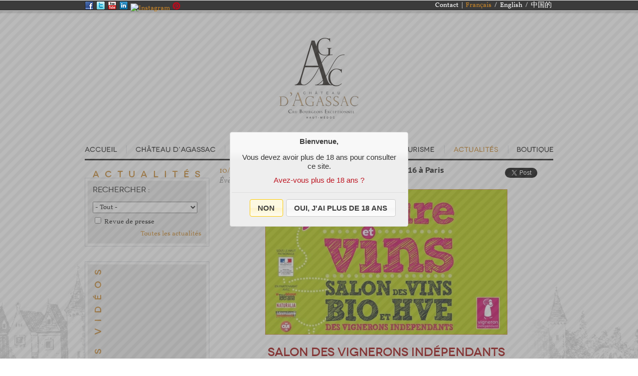

--- FILE ---
content_type: text/html; charset=UTF-8
request_url: https://agassac.com/actualites/304-salon-nature-et-vins-27-29-mai-2016-a-paris
body_size: 8228
content:
<!DOCTYPE html PUBLIC "-//W3C//DTD XHTML 1.0 Transitional//EN" "http://www.w3.org/TR/xhtml1/DTD/xhtml1-transitional.dtd">
<html xmlns="http://www.w3.org/1999/xhtml" xml:lang="fr" lang="fr">
    <head><!-- Google Tag Manager --><script>(function(w,d,s,l,i){w[l]=w[l]||[];w[l].push({'gtm.start':
                    new Date().getTime(),event:'gtm.js'});var f=d.getElementsByTagName(s)[0],
                j=d.createElement(s),dl=l!='dataLayer'?'&l='+l:'';j.async=true;j.src=
                'https://www.googletagmanager.com/gtm.js?id='+i+dl;f.parentNode.insertBefore(j,f);
            })(window,document,'script','dataLayer','GTM-TBBNTWB');</script><!-- End Google Tag Manager --><title>Salon Nature et Vins / 27-&gt;29 mai 2016 à Paris | Château d&#039;Agassac - Haut-Médoc</title><!--<meta id="Viewport" name="viewport" content="width=device-width, user-scalable=no"/>--><meta http-equiv="Content-Type" content="text/html; charset=UTF-8"/><meta name="author" content="Eenov"/><meta name="category" content="Vin"/><meta name="description" content="Salon Nature et Vins / 27-&gt;29 mai 2016 à Paris"/><link rel="icon" type="image/png" href="/favicon.png"/><link rel="stylesheet" type="text/css" media="screen" href="/v1354013246/files/compiled/main.css"/><meta property="og:title" content="Salon Nature et Vins / 27-&gt;29 mai 2016 à Paris"><meta property="og:type" content="drink"><meta property="og:url" content="https://agassac.com/actualites/304-salon-nature-et-vins-27-29-mai-2016-a-paris"><meta property="og:image" content="https://agassac.com/files/cache/facebook/files/files/0/1/3/5/0.jpg"><meta property="og:site_name" content="Château d&#039;Agassac - Haut-Médoc"><meta property="fb:admins" content="597064721"><!--[if IE]><link rel="shortcut icon" type="image/x-icon" href="/favicon.ico"/><link rel="stylesheet" type="text/css" media="screen" href="/v1354013246/files/compiled/ie.css"/><![endif]--><link rel="stylesheet" type="text/css" media="all" href="/assets/css/global.css"/><link rel="stylesheet" type="text/css" media="print" href="/assets/css/print.css"/></head>    <body id="actualites_consulter" class="fr global"
    <!-- Google Tag Manager (noscript) -->
    <noscript><iframe src="https://www.googletagmanager.com/ns.html?id=GTM-TBBNTWB"
                      height="0" width="0" style="display:none;visibility:hidden"></iframe></noscript>
    <!-- End Google Tag Manager (noscript) -->
        <div id="top-head">
    <div class="wrapper">
        <div id="header-reseaux-sociaux"><a href="http://www.facebook.com/ChateauAgassac" title="Château d&#039;Agassac sur Facebook" target="_blank"><img src="/images/top-head-facebook.png" alt="Château d&#039;Agassac sur Facebook"/></a><a href="http://twitter.com/Agassac" title="Château d&#039;Agassac sur Twitter" target="_blank"><img src="/images/top-head-twitter.png" alt="Château d&#039;Agassac sur Twitter"/></a><a href="http://www.youtube.com/user/chateauAgassac" title="Château d&#039;Agassac sur Youtube" target="_blank"><img src="/images/top-head-youtube.png" alt="Château d&#039;Agassac sur Youtube"/></a><a href="https://www.linkedin.com/company/chateaudagassac/?viewAsMember=true" title="Château d&#039;Agassac sur LinkedIn" target="_blank"><img src="/images/top-head-linkedin.png" alt="Château d&#039;Agassac sur LinkedIn"/></a><a href="http://instagram.com/agassac?ref=badge" class="ig-b- ig-b-16"><img src="//badges.instagram.com/static/images/ig-badge-16.png" alt="Instagram" /></a><a href="https://www.pinterest.fr/ChateauAgassac/" target="_blank" class="ig-b- ig-b-16"><img src="/images/ico-pinterest.png" alt="Pinterest" /></a></div>        <div id="header-liens">
                        <a href="/contact" title="Contact" class="contact">Contact</a> |
                                        <a class="active" id="fr" href="/langue/fr?previous=%2Factualites%2F304-salon-nature-et-vins-27-29-mai-2016-a-paris" title="Français">Français</a> /                                        <a id="en" href="/langue/en?previous=%2Factualites%2F304-salon-nature-et-vins-27-29-mai-2016-a-paris" title="English">English</a> /                                        <a id="zh" href="/langue/zh?previous=%2Factualites%2F304-salon-nature-et-vins-27-29-mai-2016-a-paris" title="中国的">中国的</a>                    </div>
    </div>
</div>        <div class="wrapper">
            <div id="header"><div id="logo"><a href="/" title="Château d&#039;Agassac - Haut-Médoc"><img src="/images//logo2.png" alt="Château d&#039;Agassac - Haut-Médoc"/></a></div><div id="menu"><ul><li id="menu01"><a href="/" title="Accueil" class="parent accueil">Accueil</a></li><li id="menu05"><a href="/chateau-agassac/" title="Notre identité : Histoire & Terroirs" class="parent chateau">Château d'Agassac</a><div class="ss-menu"><div class="top"></div><table><tbody><tr class="middle"><td class="left">&nbsp;</td><td class="center"><div class="wrap"><div id="menu-chateau"><div id="menu-chateau-philosophie"><a href="/chateau-agassac/notre-philosophie" title="Notre philosophie" class="chateau_philosophie">Notre philosophie</a><h3>Notre philosophie</h3><h4>Un château, un état d&#039;esprit</h4></div><div id="menu-chateau-developpement"><a href="/chateau-agassac/developpement-durable" title="Le choix d'un développement durable" class="chateau_developpement">Développement durable</a><h3>Développement durable</h3><h4>Le choix d&#039;une viticulture durable</h4></div><br class="clear"/></div><div id="menu-histoire"><h4>Agassac : une tradition viticole ancestrale</h4><p class="extrait">La tradition locale raconte qu&#039;une inscription latine trouvée dans les souterrains du Château assigne à sa construction le XIème siècle.</p><img src="/images/ss-menu-chateau-histoire.png" alt="Château d&#039;Agassac à Ludon-Médoc"/></div><br class="clear"/></div></td><td class="right">&nbsp;</td></tr><tr class="bottom"><td class="left">&nbsp;</td><td class="center">&nbsp;</td><td class="right">&nbsp;</td></tr></tbody></table></div></li><li id="menu02"><a href="/nos-vins/" title="Découvrez une gamme de vins adaptés pour chaque moment de convivialité et de plaisir" class="parent vins">Nos vins</a><div class="ss-menu"><div class="top"></div><table><tbody><tr class="middle"><td class="left">&nbsp;</td><td class="center"><div class="wrap"><div id="menu-vins"><div id="menu-vins-chateau-agassac"><a href="/nos-vins/chateau-agassac" title="Château d'Agassac" class="vins_chateau">Château d'Agassac</a><h3>Château d&#039;Agassac</h3><h4>La pureté du style</h4></div><div id="menu-vins-precision-agassac"><a href="/nos-vins/precision-agassac" title="Précision d'Agassac" class="vins_precision">Précision d'Agassac</a><h3>Précision d&#039;Agassac</h3><h4>L&#039;équilibre des arômes</h4></div><div id="menu-vins-agassant-agassac"><a href="/nos-vins/agassant-agassac" title="L'Agassant d'Agassac" class="vins_agassant">L'Agassant d'Agassac</a><h3>L&#039;Agassant d&#039;Agassac</h3><h4>Délicieux et impertinent</h4></div><br class="clear"/><p id="autres-vins"><span>Nos autres vins :</span><br/><a href="/nos-vins/chateau-pomies-agassac" title="Château Pomiès-Agassac" class="vins_pomies">> Château Pomiès-Agassac</a><br/><a href="/nos-vins/chateau-pomies-agassac-tete-de-cuvee" title="Château Pomiès-Agassac Tête de Cuvée" class="vins_pomiestete">> Château Pomiès-Agassac Tête de Cuvée</a><br/><a href="/nos-vins/rose-agassac" title="Le Rosé d'Agassac" class="vins_rose">> Le Rosé d'Agassac</a></p></div><div id="menu-revue-presse"><h4>Tout le monde en parle</h4><p class="sous-titre">Au hasard...</p><div class="revue-presse-hasard"><h5><a href="/actualites/110-l-agassant-d-agassac-2009-note-par-le-guide-bettane-et-desseauve" title="L&#039;Agassant d&#039;Agassac 2009 noté par le Guide Bettane et Desseauve">L&#039;Agassant d&#039;Agassac 2009 noté par le Guide Bettane et Desseauve</a></h5><p class="date">01/12/2011 - Guide Bettane et Desseauve</p><p class="note">-</p><p class="vin">L&#039;Agassant d&#039;Agassac 2009</p><p class="extrait"><a href="/actualites/110-l-agassant-d-agassac-2009-note-par-le-guide-bettane-et-desseauve" title="L&#039;Agassant d&#039;Agassac 2009 noté par le Guide Bettane et Desseauve">"Dense et structuré. Belle matière, un joli gras qui tapisse la bouche. Beaucoup de finesse."</a></p></div></div><br class="clear"/></div></td><td class="right">&nbsp;</td></tr><tr class="bottom"><td class="left">&nbsp;</td><td class="center">&nbsp;</td><td class="right">&nbsp;</td></tr></tbody></table></div></li><li id="menu03"><a href="/vos-evenements/" title="Vos évènements" class="parent evenements">Vos évènements</a><div class="ss-menu"><div class="top"></div><table><tbody><tr class="middle"><td class="left">&nbsp;</td><td class="center"><div class="wrap"><div id="menu-evenements"><div id="menu-evenements-pro"><a href="/vos-evenements/seminaires" title="Séminaires - Evènements professionnels" class="evenements_pro">Séminaires - Evènements professionnels</a><h3>Vos évènements professionnels : Séminaires, conférences, déjeuners...</h3><h4>Vos évènements professionnels</h4></div><div id="menu-evenements-familiaux"><a href="/vos-evenements/mariages-et-reception" title="Mariage/Réception - Evènements familiaux" class="evenements_familiaux">Mariage/Réception - Evènements familiaux</a><h3>Mariage/Réception</h3><h4>Vos évènements familiaux</h4></div><br class="clear"/></div><div id="menu-map"><h4>Accueillez, recevez, échangez...</h4><p class="extrait">Vivez pleinement votre évènement dans un cadre aux multiples atouts à 15 minutes de Bordeaux !</p><img src="/images/fr/ss-menu-evenements-map.png" alt="Château d&#039;Agassac à Ludon-Médoc"/></div><br class="clear"/></div></td><td class="right">&nbsp;</td></tr><tr class="bottom"><td class="left">&nbsp;</td><td class="center">&nbsp;</td><td class="right">&nbsp;</td></tr></tbody></table></div></li><li id="menu04"><a href="/oenotourisme/" title="Venez découvrir le tourisme autour du vin avec Agassac !" class="parent oenotourisme">Oenotourisme</a><div class="ss-menu"><div class="top"></div><table><tbody><tr class="middle"><td class="left">&nbsp;</td><td class="center"><div class="wrap"><div id="menu-oeno"><div id="menu-oeno-visite"><a href="/oenotourisme/visites-guidees" title="Visites guidées à Agassac : découvrez l'univers des vins" class="oenotourisme_visite">Visites guidées</a><h3>Visites guidées</h3><h4>Quand oenotourisme fait rimer culture avec plaisir</h4></div><div id="menu-oeno-degustation"><a href="/oenotourisme/degustations-a-themes" title="Dégustations à thème : éveillez vos sens !" class="oenotourisme_degustation">Dégustations à thème</a><h3>Dégustations à thème</h3><h4>Éveillez vos sens...</h4></div><div id="menu-oeno-jeu"><a href="/oenotourisme/jeu-de-piste" title="Jeu de piste : équipez-vous d'un guide iPad et partez à l'aventure" class="oenotourisme_jeu">Jeu de piste</a><h3>Jeu de piste</h3><h4>Suivez la voie avec le jeu de piste &quot;vin-teractif&quot;</h4></div><div id="menu-oeno-carte"><a href="/oenotourisme/agassac-a-la-carte" title="Agassac à la carte : concerts, cinésite, pique-nique, Portes Ouvertes..." class="oenotourisme_carte">Agassac à la carte</a><h3>Agassac à la carte</h3><h4>Agassac, un esprit libre et ouvert</h4></div><br class="clear"/></div></div></td><td class="right">&nbsp;</td></tr><tr class="bottom"><td class="left">&nbsp;</td><td class="center">&nbsp;</td><td class="right">&nbsp;</td></tr></tbody></table></div></li><li id="menu06"><a href="/actualites" title="Actualités" class="parent active actualites">Actualités</a></li><li id="menu07"><a href="https://bl-wines.com/" title="Boutique Agassac" class="parent contact" target="_blank">Boutique Agassac</a></li></ul><br class="clear"/></div></div>            <div id="page">
                <div id="leftColumn">
    <div id="rechercher" class="block">
    <div class="wrap">
        <h1>Actualités</h1>
        <h2>Rechercher :</h2>
        <form id="search" method="get" name="recherche" action="/actualites">
            <select id="form_category" name="form[category]" required="required"><option value="0">- Tout -</option><option value="category.post.millesime">Vin</option><option value="category.post.events">Évènementiel</option><option value="category.post.tourism">Oenotourisme</option><option value="category.post.propriete">La propriété</option></select>
                    <input type="hidden" id="form_wine" name="form[wine]" />

                    <input type="hidden" id="form_millesime" name="form[millesime]" />

            <input type="checkbox" id="form_press" name="form[press]" required="required" value="1" /> <label for="form_press">Revue de presse</label>
        </form>
        <p id="supp-filtre"><a href="/actualites" title="Réinitialiser les filtres">Toutes les actualités</a></p>
    </div>
</div>    <div id="videos" class="block">
        <div class="wrap">
            <h1>Nos vidéos</h1>
            <div class="fRight" id="channel"></div>
            <br class="clear">
        </div>
    </div>
    <div id="flux-facebook">
        <iframe src="//www.facebook.com/plugins/likebox.php?href=http%3A%2F%2Fwww.facebook.com%2FChateauAgassac&amp;width=250&amp;height=427&amp;show_faces=false&amp;colorscheme=light&amp;stream=true&amp;border_color&amp;header=true&amp;appId=462585053780472" scrolling="no" frameborder="0" style="border:none; overflow:hidden; width:250px; height:427px;" allowTransparency="true"></iframe>
		
		<!--[if IE 7]> 
		<style>
		#iframe_facebook{ display:none; }
		</style>
        <iframe src="http://www.facebook.com/plugins/likebox.php?href=http%3A%2F%2Fwww.facebook.com%2FChateauAgassac&amp;width=250&amp;height=590&amp;colorscheme=light&amp;show_faces=false&amp;border_color&amp;stream=true&amp;header=true" scrolling="no" frameborder="0" style="border:none; overflow:hidden; width:250px; height:620px;" allowtransparency="true"></iframe>
		<![endif]-->

    </div>
	
	<a class="twitter-timeline"  href="https://twitter.com/Agassac"  data-widget-id="327388680627044352">Tweets de @Agassac</a>
<script>!function(d,s,id){var js,fjs=d.getElementsByTagName(s)[0],p=/^http:/.test(d.location)?'http':'https';if(!d.getElementById(id)){js=d.createElement(s);js.id=id;js.src=p+"://platform.twitter.com/widgets.js";fjs.parentNode.insertBefore(js,fjs);}}(document,"script","twitter-wjs");</script>

</div><div id="liste-actus">
    <div class="article single">
        <h3><span class="date">10/05/2016</span> <a href="/actualites/304-salon-nature-et-vins-27-29-mai-2016-a-paris" title="Salon Nature et Vins / 27-&gt;29 mai 2016 à Paris">Salon Nature et Vins / 27-&gt;29 mai 2016 à Paris</a></h3>
        <div class="jaime">
            <!--[if IE 7]>
            <a class="fb-like-img" target="_blank" href="http://www.facebook.com/share.php?u=https://agassac.com/actualites/304-salon-nature-et-vins-27-29-mai-2016-a-paris" title="J'aime" > </a>
            <![endif]-->
            <div class="fb-like" data-href="https://agassac.com/actualites/304-salon-nature-et-vins-27-29-mai-2016-a-paris" data-send="false" data-layout="button_count" data-width="100" data-show-faces="false"></div>
            <a href="https://twitter.com/share" class="twitter-share-button" data-lang="en">Tweet</a>
            <script>!function(d,s,id){var js,fjs=d.getElementsByTagName(s)[0];if(!d.getElementById(id)){js=d.createElement(s);js.id=id;js.src="https://platform.twitter.com/widgets.js";fjs.parentNode.insertBefore(js,fjs);}}(document,"script","twitter-wjs");</script>
        </div>
                                    <h4><a href="/actualites?form%5Bcategory%5D=category.post.events" title="Évènementiel" class="actualites">Évènementiel</a></h4>
        <br class="clear"/>
        <p class="wrap-img">
            <img src="/files/cache/article/files/files/0/1/3/5/0.jpg" alt="Salon Nature et Vins / 27-&gt;29 mai 2016 à Paris"/>
        </p>
                <div style="text-align: center;"><h2><span style="color: rgb(156, 0, 0);">Salon des Vignerons Indépendants</span></h2><h2><span style="color: rgb(156, 0, 0);">                            « Nature et Vins »</span></h2><span style="font-style: italic;">                       Paris - Porte de Champerret</span><br><br><span style="font-weight: bold;">                                 Du vendredi 27 au dimanche 29 mai, le Château D'Agassac vous accueille sur le stand C10</span><br></div><br><div style="text-align: justify;"><br>Pour la deuxième année consécutive, ce <span style="font-weight: bold;">rendez-vous incontournable des amateurs de vins respectueux de l'environnement</span> rassemblera près d'une centaine de propriétés viticoles certifiées HVE, Bio ou Biodynamie.<br><br><span style="color: rgb(156, 0, 0);">Ayant obtenu en 2012 le niveau 3 de certification Haute Valeur Environnementale</span> - soit le plus élevé de la norme -, le Château D'Agassac participera cette année encore au salon. Nous serons très heureux de vous faire déguster, découvrir ou redécouvrir nos vins à cette occasion !<br></div>  <br><div style="text-align: center;"><span style="font-style: italic;">Vendredi 27 Mai 15h-&gt;20h<br>Samedi 28 Mai de 10h-&gt;20h <br>Dimanche 29 Mai de 10h-&gt;18h</span><br><br>Toutes les informations du salon c'est par <a href="http://www2.vigneron-independant.com/2nd-salon-nature-et-vins-2016">ICI</a>.<br></div>
    </div>
</div>
<br class="clear"/>
                <div style="overflow:hidden">
                    <div id="admLeft"></div>
                    <div id="admRight"></div>
                </div>
            </div>
        </div>
        <div id="footer">
    <div class="wrapper">
        <div id="plan-site">
            <h5>Navigation</h5>
            <ul>
                <li class="niveau1">
                    <a href="/" title="Accueil" class="accueil">Accueil</a>
                </li>
                <li class="niveau1">
                    <a href="/nos-vins/" title="Découvrez une gamme de vins adaptés pour chaque moment de convivialité et de plaisir" class="vins">Nos vins</a>
                    <ul>
                        <li><a href="/nos-vins/chateau-agassac" title="Château d'Agassac" class="vins_chateau">Château d'Agassac</a></li>
                        <li><a href="/nos-vins/precision-agassac" title="Précision d'Agassac" class="vins_precision">Précision d'Agassac</a></li>
                        <li><a href="/nos-vins/agassant-agassac" title="L'Agassant d'Agassac" class="vins_agassant">L'Agassant d'Agassac</a></li>
                        <li><a href="/nos-vins/chateau-pomies-agassac" title="Château Pomiès-Agassac" class="vins_pomies">Château Pomiès-Agassac</a></li>
                        <li><a href="/nos-vins/chateau-pomies-agassac-tete-de-cuvee" title="Château Pomiès-Agassac Tête de Cuvée" class="vins_pomiestete">Château Pomiès-Agassac Tête de Cuvée</a></li>
                        <li><a href="/nos-vins/rose-agassac" title="Le Rosé d'Agassac" class="vins_rose">Le Rosé d'Agassac</a></li>
                    </ul>
                </li>
                <li class="niveau1">
                    <a href="/vos-evenements/" title="Vos évènements" class="evenements">Vos évènements</a>
                    <ul>
                        <li><a href="/vos-evenements/seminaires" title="Séminaires - Evènements professionnels" class="evenements_pro">Séminaires - Evènements professionnels</a></li>
                        <li><a href="/vos-evenements/mariages-et-reception" title="Mariage/Réception - Evènements familiaux" class="evenements_familiaux">Mariage/Réception - Evènements familiaux</a></li>
                    </ul>
                </li>
            </ul>
            <ul class="last">
                <li class="niveau1">
                    <a href="/oenotourisme/" title="Venez découvrir le tourisme autour du vin avec Agassac !" class="oenotourisme">Oenotourisme</a>
                    <ul>
                        <li><a href="/oenotourisme/visites-guidees" title="Visites guidées à Agassac : découvrez l'univers des vins" class="oenotourisme_visite">Visites guidées</a></li>
                        <li><a href="/oenotourisme/degustations-a-themes" title="Dégustations à thème : éveillez vos sens !" class="oenotourisme_degustation">Dégustations à thème</a></li>
                        <li><a href="/oenotourisme/jeu-de-piste" title="Jeu de piste : équipez-vous d'un guide iPad et partez à l'aventure" class="oenotourisme_jeu">Jeu de piste</a></li>
                        <li><a href="/oenotourisme/agassac-a-la-carte" title="Agassac à la carte : concerts, cinésite, pique-nique, Portes Ouvertes..." class="oenotourisme_carte">Agassac à la carte</a></li>
                    </ul>
                </li>
                <li class="niveau1">
                    <a href="/chateau-agassac/" title="Notre identité : Histoire & Terroirs" class="chateau">Château d'Agassac</a>
                    <ul>
                        <li><a href="/chateau-agassac/notre-philosophie" title="Notre philosophie" class="chateau_philosophie">Notre philosophie</a></li>
                        <li><a href="/chateau-agassac/developpement-durable" title="Le choix d'un développement durable" class="chateau_developpement">Développement durable</a></li>
                    </ul>
                </li>
                <li class="niveau1">
                    <a href="/actualites" title="Actualités" class="active actualites">Actualités</a>
                </li>
                <li class="niveau1">
                    <a href="/contact" title="Contact" class="contact">Contact</a>
                </li>
                <li class="niveau1">
                    <a href="http://partenaires.agassac.com" title="Accéder à l&#039;Espace Professionnel" target="_blank" rel="nofollow">Espace Pro</a>
                </li>
                <li class="niveau1">
                    <a href="/partenaires" title="Partenaires" class="partenaires">Partenaires</a>
                </li>
                <li class="niveau1">
                    <a href="/mentions-legales" title="Mentions légales" class="mentions">Mentions légales</a>
                </li>
            </ul>
        </div>

        <div id="contact-footer">
            <h5>Contact</h5>
            <p>
                Château d&#039;Agassac<br/>
                15, rue du Château d&#039;Agassac<br/>
                33290 LUDON-MÉDOC // FRANCE
            </p>
            <p>
                Tél. : (33) 05 57 88 15 47<br/>
                Fax : (33) 05 57 88 17 61<br/>
                <a href="mailto:contact@agassac.com" title="Contactez nous">contact@agassac.com</a>
            </p>
            <div id="map">
                <a href="http://goo.gl/maps/4XY4R" title="Situez le Château d&#039;Agassac sur une carte" target="_blank">
                    <img src="/images/footer-map.png" alt="Situez le Château d&#039;Agassac sur une carte"/>
                </a>
            </div>
        </div>

        <div id="liens-footer">
            <h5>Liens</h5>
            <ul>
                <li><a href="http://www.facebook.com/ChateauAgassac" title="Retrouvez le Château d&#039;Agassac sur Facebook" target="_blank">&gt; Suivez-nous sur Facebook</a></li>
                <li><a href="http://www.youtube.com/user/chateauAgassac" title="Retrouvez le Château d&#039;Agassac sur Youtube" target="_blank">&gt; Chaîne Youtube</a></li>
                <li><a href="http://twitter.com/Agassac" title="Retrouvez le Château d&#039;Agassac sur Twitter" target="_blank">&gt; Compte Twitter</a></li>
                <li><a href="https://www.linkedin.com/company/chateaudagassac/?viewAsMember=true" title="Retrouvez le Château d&#039;Agassac sur LinkedIn" target="_blank">&gt; Linkedin</a></li>
               <!-- <li><a href="#" title="Achetez nos vins" target="_blank">&gt; Boutique en ligne</a></li>
                <li><a href="/oenotourisme/" title="Best of Wine Tourism" target="_blank">&gt; Best of Wine Tourism</a></li> -->
            </ul>
            <img src="/images/logo-monument-historique.jpg" alt="Monument Historique"/>
            <p>Elu meilleur site vigneron 2014</p>
        </div>
        <br class="clear"/>
    </div>
</div>
<div class="wrapper">
    <p id="copy">Copyright © 2026 Château d&#039;Agassac. Tous droits réservés. | Réalisation : <a href="http://www.eenov.com" title="Eenov, agence web/com &amp; infogérance à Bordeaux" target="_blank">Eenov, agence web à Bordeaux</a></p>
    <p id="warning">L&#039;abus d&#039;alcool est dangereux pour la santé. A déguster avec modération.</p>
</div>
        <div id="scripts">
                            <script type="text/javascript">var api={"youtube":"/actualites/youtube/feed.json","locale":"fr","millesimes":"/nos-vins/millesimes/liste.json","env":"prod","wannaDelete":"Etes-vous sur de vouloir supprimer cet \u00e9l\u00e9ment ?","waiting":"Formulaire en cours de transfert, merci de patienter.","requestUri":"/actualites/304-salon-nature-et-vins-27-29-mai-2016-a-paris","order":null,"orderBy":null};</script>
                            <script type="text/javascript" src="/v1354013246/files/compiled/main.js"></script>
                        
    <div id="fb-root"></div>
<script>(function(a,b,c){var d=a.getElementsByTagName(b)[0];a.getElementById(c)||(a=a.createElement(b),a.id=c,a.src="//connect.facebook.net/fr_FR/all.js#xfbml=1",d.parentNode.insertBefore(a,d))})(document,"script","facebook-jssdk");</script>
        
                                    <script type="text/javascript">
                /*!
                * jQuery Cookie Plugin v1.4.0
                * https://github.com/carhartl/jquery-cookie
                *
                * Copyright 2013 Klaus Hartl
                * Released under the MIT license
                */
                (function (factory) {
                    if (typeof define === 'function' && define.amd) {
                        // AMD. Register as anonymous module.
                        define(['jquery'], factory);
                    } else {
                        // Browser globals.
                        factory(jQuery);
                    }
                }(function ($) {

                    var pluses = /\+/g;

                    function encode(s) {
                        return config.raw ? s : encodeURIComponent(s);
                    }

                    function decode(s) {
                        return config.raw ? s : decodeURIComponent(s);
                    }

                    function stringifyCookieValue(value) {
                        return encode(config.json ? JSON.stringify(value) : String(value));
                    }

                    function parseCookieValue(s) {
                        if (s.indexOf('"') === 0) {
                            // This is a quoted cookie as according to RFC2068, unescape...
                            s = s.slice(1, -1).replace(/\\"/g, '"').replace(/\\\\/g, '\\');
                        }

                        try {
                            // Replace server-side written pluses with spaces.
                            // If we can't decode the cookie, ignore it, it's unusable.
                            s = decodeURIComponent(s.replace(pluses, ' '));
                        } catch(e) {
                            return;
                        }

                        try {
                            // If we can't parse the cookie, ignore it, it's unusable.
                            return config.json ? JSON.parse(s) : s;
                        } catch(e) {}
                    }

                    function read(s, converter) {
                        var value = config.raw ? s : parseCookieValue(s);
                        return $.isFunction(converter) ? converter(value) : value;
                    }

                    var config = $.cookie = function (key, value, options) {

                        // Write
                        if (value !== undefined && !$.isFunction(value)) {
                            options = $.extend({}, config.defaults, options);

                            if (typeof options.expires === 'number') {
                                var days = options.expires, t = options.expires = new Date();
                                t.setDate(t.getDate() + days);
                            }

                            return (document.cookie = [
                                encode(key), '=', stringifyCookieValue(value),
                                options.expires ? '; expires=' + options.expires.toUTCString() : '', // use expires attribute, max-age is not supported by IE
                                options.path    ? '; path=' + options.path : '',
                                options.domain  ? '; domain=' + options.domain : '',
                                options.secure  ? '; secure' : ''
                            ].join(''));
                        }

                        // Read

                        var result = key ? undefined : {};

                        // To prevent the for loop in the first place assign an empty array
                        // in case there are no cookies at all. Also prevents odd result when
                        // calling $.cookie().
                        var cookies = document.cookie ? document.cookie.split('; ') : [];

                        for (var i = 0, l = cookies.length; i < l; i++) {
                            var parts = cookies[i].split('=');
                            var name = decode(parts.shift());
                            var cookie = parts.join('=');

                            if (key && key === name) {
                                // If second argument (value) is a function it's a converter...
                                result = read(cookie, value);
                                break;
                            }

                            // Prevent storing a cookie that we couldn't decode.
                            if (!key && (cookie = read(cookie)) !== undefined) {
                                result[name] = cookie;
                            }
                        }

                        return result;
                    };

                    config.defaults = {};

                    $.removeCookie = function (key, options) {
                        if ($.cookie(key) !== undefined) {
                            // Must not alter options, thus extending a fresh object...
                            $.cookie(key, '', $.extend({}, options, { expires: -1 }));
                            return true;
                        }
                        return false;
                    };
                }));
                
                $(function () {
                     $( "#dialog-confirm" ).dialog({
                        resizable: false,
                        modal: true,
                        width: 350,
                        dialogClass: "no-close",
                        closeOnEscape: false,
                        draggable: false,
                        buttons: {
                            "NON": function() {
                                window.location.href='http://www.alcoolinfoservice.fr/';
                            },
                            "OUI, J'AI PLUS DE 18 ANS": function() {
                                $.cookie('agassacAdultConfirm', true, { expires: 365, path: '/' });
                                $( this ).dialog( "close" );
                            }
                        },
                        _allowInteraction: function( event ) {
                            return !!$( event.target ).is( "#top-head" ) || this._super( event );
                        }
                    });
                });
            </script>
            <div id="dialog-confirm" title="Bienvenue,">
                <p>Vous devez avoir plus de 18 ans pour consulter ce site.</p>
                <p class="question">Avez-vous plus de 18 ans ?</p>
            </div>
                    </div>

    </body>
</html>

--- FILE ---
content_type: text/css
request_url: https://agassac.com/v1354013246/files/compiled/main.css
body_size: 16718
content:
/*
	Site r&eacute;alis&eacute; par EENOV - http://www.eenov.com
	Copyright (c) 2012
*/

/*///////////////////////////////////////////////////////////////////////////////*/

/*/////////////////////////////////////////////// RESET */
/*/////////////////////////////////////////////////////*/
html, body, div, span, applet, object, iframe,
h1, h2, h3, h4, h5, h6, p, blockquote, pre,
a, abbr, acronym, address, big, cite, code,
del, dfn, em, font, img, ins, kbd, q, s, samp,
small, strike, strong, sub, sup, tt, var,
b, u, i, center,
dl, dt, dd, ol, ul, li,
fieldset, form, label, legend,
table, caption, tbody, tfoot, thead, tr, th, td {
	margin: 0;
	padding: 0;
	border: 0;
	outline: 0;
	font-size: 100%;
	/*vertical-align: baseline;*/
	background: transparent;
	/*letter-spacing: normal;*/
}
/*
input, select, textarea, div{
	-moz-box-sizing: border-box;
	-webkit-box-sizing:border-box;
	box-sizing:border-box;
}
*/
ol, ul {
	list-style: none;
}

blockquote, q {
	quotes: none;
}

blockquote:before, blockquote:after,
q:before, q:after {
	content: '';
	content: none;
}

/* remember to define focus styles! */
:focus {
	outline: 0;
}

ins {
	text-decoration: none;
}

del {
	text-decoration: line-through;
}

/* tables still need 'cellspacing="0"' in the markup */
table {
	border-collapse: collapse;
	border-spacing: 0;
}


/*///////////////////////////////////////////// FONTS */
/*/////////////////////////////////////////////////////*/
@font-face {
	font-family: Vollkorn;
	font-style: normal;
	font-weight: normal;
	src: url("/fonts/Vollkorn-Regular.eot"), url("/fonts/Vollkorn-Regular.ttf") format('truetype');
}

@font-face {
	font-family: VollkornBold;
	font-style: normal;
	font-weight: normal;
	src: url("/fonts/Vollkorn-Bold.eot"), url("/fonts/Vollkorn-Bold.ttf") format('truetype');
}

@font-face {
	font-family: Vollkorn;
	font-style: italic;
	font-weight: bold;
	src: url("/fonts/Vollkorn-BoldItalic.eot"), url("/fonts/Vollkorn-BoldItalic.ttf") format('truetype');
}

@font-face {
	font-family: Vollkorn;
	font-style: italic;
	font-weight: normal;
	src: url("/fonts/Vollkorn-Italic.eot"), url("/fonts/Vollkorn-Italic.ttf") format('truetype');
}

@font-face {
	font-family: "Nove light";
	font-style: normal;
	font-weight: normal;
	src: url("/fonts/Novecentowide-Light.eot"), url("/fonts/Novecentowide-Light.ttf") format('truetype');
}

@font-face {
	font-family: "Nove normal";
	font-style: normal;
	font-weight: normal;
	src: url("/fonts/Novecentowide-Normal.eot"), url("/fonts/Novecentowide-Normal.ttf") format('truetype');
}

@font-face {
	font-family: "Nove medium";
	font-style: normal;
	font-weight: normal;
	src: url("/fonts/Novecentowide-Medium.eot"), url("/fonts/Novecentowide-Medium.ttf") format('truetype');
}

@font-face {
	font-family: "Nove demi-bold";
	font-style: normal;
	font-weight: normal;
	src: url("/fonts/Novecentowide-DemiBold.eot"), url("/fonts/Novecentowide-DemiBold.ttf") format('truetype');
}

@font-face {
	font-family: "Nove bold";
	font-style: normal;
	font-weight: normal;
	src: url("/fonts/Novecentowide-Bold.eot"), url("/fonts/Novecentowide-Bold.ttf") format('truetype');
}

@font-face {
	font-family: "Nove book";
	font-style: normal;
	font-weight: normal;
	src: url("/fonts/Novecentowide-Book.eot"), url("/fonts/Novecentowide-Book.ttf") format('truetype');
}

@font-face {
	font-family: "PT Sans Caption";
	font-style: normal;
	font-weight: normal;
	src: url("/fonts/PTC55F.eot"), url("/fonts/PTC55F.ttf") format('truetype');
}

@font-face {
	font-family: "PT Sans Caption";
	font-style: normal;
	font-weight: bold;
	src: url("/fonts/PTC75F.eot"), url("/fonts/PTC75F.ttf") format('truetype');
}

/*///////////////////////////////////////////// GENERAL */
/*/////////////////////////////////////////////////////*/

body{
	background-color: #ffffff;
	color: #111111;
	font-family: Vollkorn, Times, Serif;
	font-size: 14px;
	text-shadow: 0 1px 0 rgba(255, 255, 255, 0.6);
        min-width: 980px;
}

a{
	color: #c98629;
	text-decoration: none;
}

a:hover{
	color: #c98629;
	text-decoration: underline;
}

a.active{
	cursor: default;
	text-decoration: none;
}

h1, h2, h3, h4, h5{
	font-weight: normal;
	text-transform: uppercase;
	font-size: 24px;
	margin: 0;
	padding: 0;
	font-family: "Nove medium", Arial, Sans-serif;
}

h3{
	font-size: 20px;
}

h4{
	font-size: 18px;
}

h5{
	font-size: 14px;
}

br.clear{
	clear: both;
	height: 1px;
	font-size: 1px;
}

.fRight{
	float: right;
}

.fLeft{
	float: left;
}

.wrapper{
	width: 940px;
	margin: 0 auto;
}

img.bordergrey{
	border: 10px solid #F6F6F6;
	margin-bottom: 20px;
}

form{
	margin: 0;
}

form input[type="text"], form select, form textarea{
	margin: 5px 0;
	font-size: 14px;
	font-family: "Vollkorn", Times, Serif;
	color: #111111;
}

form input[type="text"], form select{
	width: 250px;
}

.inAdminArea form input[type="text"], .inAdminArea form select{
	width: 420px;
}

form label strong, form label span{
	display: inline-block;
	width: 150px;
}

.inAdminArea form label strong{
	width: 210px;
	font-size: 16px;
}

.inAdminArea .field{
	margin: 10px 0;
}

form textarea{
	width: 400px;
	height: 100px;
}

form input[type="submit"]{
	background: #111111 none;
	border: 1px solid #c98629;
	padding: 3px 5px;
	margin: 10px 0;
	color: #ffffff;
	cursor: pointer;
	font-weight: bold;
	letter-spacing: 1px;
	font-size: 14px;
	line-height: 20px;
	font-family: "Vollkorn", Times, Serif;
	border-radius: 5px;
}

form input[type="submit"]:hover{
	color: #DAA368;
}

.relatif{
	position: relative;
}

.block{
	border: 1px solid #d9dcdf;
	background-color: #ffffff;
}

.block .wrap{
	background-color: #ececec;
	margin: 5px;
	padding: 10px;
}

/*/////////////////////////////////////////////// HEADER*/
/*/////////////////////////////////////////////////////*/
#top-head{
	width: 100%;
	height: 29px;
	background: transparent url('/images/top-head-bg.png') repeat-x left top;
	color: #ffffff;
	text-shadow: none;
	overflow: hidden;
}

#top-head #header-liens{
	text-align: right;
	float: right;
	width: 400px;
	padding-top: 1px;
}

#top-head #header-liens a{
	color: #ffffff;
	padding: 0 3px;
}

#top-head #header-liens a.active{
	color: #c98629;
}

#top-head #header-reseaux-sociaux{
	text-align: left;
	float: left;
	width: 400px;
	padding-top: 2px;
}

#top-head #header-reseaux-sociaux a{
	padding-right: 5px;
}

#logo{
	width: 431px;
	height: 89px;
	margin: 30px auto 50px;
}

#header{
	z-index: 10;
}

#menu{
	width: 940px;
	height: 35px;
	border-bottom: 3px solid #111111;
	margin-bottom: 10px;
	position: relative;
	z-index:9999;
}

#menu li{
	position: absolute;
	padding: 0;
	top: 7px;
	z-index: 10;
	left: 0;
}

#menu li#menu05{left:84px}
#menu li#menu02{left:285px}
#menu li#menu03{left:396px}
#menu li#menu04{left:568px}
#menu li#menu06{left:722px}
#menu li#menu07{left:851px}

body.en #menu li#menu05{left:68px}
body.en #menu li#menu02{left:287px}
body.en #menu li#menu03{left:420px}
body.en #menu li#menu04{left:577px}
body.en #menu li#menu06{left:737px}
body.en #menu li#menu07{left:842px}

#menu li#menu05 .ss-menu{left:220px}
#menu li#menu02 .ss-menu{left:-207px}
#menu li#menu04 .ss-menu{left:-206px}



#menu li a.parent{
	color: #111111;
	text-indent: -9999px;
	display: block;
	height: 17px;
	width: 85px;
	background: transparent url('/images/fr/menu_01.png') no-repeat left top;
}

#menu li#menu02 a.parent{
	width: 110px;
	background: transparent url('/images/fr/menu_02.png') no-repeat left top;
}

#menu li#menu03 a.parent{
	width: 173px;
	background: transparent url('/images/fr/menu_03.png') no-repeat left top;
}

#menu li#menu04 a.parent{
	width: 155px;
	background: transparent url('/images/fr/menu_04.png') no-repeat left top;
}

#menu li#menu05 a.parent{
	width: 199px;
	background: transparent url('/images/fr/menu_05.png') no-repeat left top;
}

#menu li#menu06 a.parent{
	width: 129px;
	background: transparent url('/images/fr/menu_06.png') no-repeat left top;
}

#menu li#menu07 a.parent{
	width: 89px;
	background: transparent url('/images/fr/menu_07.png') no-repeat left top;
}

/*EN*/
body.en #menu li#menu01 a.parent{
	width: 68px;
	background: transparent url('/images/en/menu_01.png') no-repeat left top;
}

body.en #menu li#menu02 a.parent{
	width: 133px;
	background: transparent url('/images/en/menu_02.png') no-repeat left top;
}

body.en #menu li#menu03 a.parent{
	width: 157px;
	background: transparent url('/images/en/menu_03.png') no-repeat left top;
}

body.en #menu li#menu04 a.parent{
	width: 160px;
	background: transparent url('/images/en/menu_04.png') no-repeat left top;
}

body.en #menu li#menu05 a.parent{
	width: 219px;
	background: transparent url('/images/en/menu_05.png') no-repeat left top;
}

body.en #menu li#menu06 a.parent{
	width: 105px;
	background: transparent url('/images/en/menu_06.png') no-repeat left top;
}

body.en #menu li#menu07 a.parent{
	width: 97px;
	background: transparent url('/images/en/menu_07.png') no-repeat left top;
}
/*fin EN*/

#menu li a.parent:hover, #menu li a.parent.active{
	background-position: left bottom !important;
}

#menu li a.parent.active{
	color: #c98629;
}

#menu li a.parent:hover{
	text-decoration: none;
}

p#baseline{
	margin-bottom: 10px;
	color: #6f6f6f;
	text-transform: uppercase;
	text-align: center;
	letter-spacing: 1px;
}

#menu .ss-menu{
	position: absolute;
	z-index: 999;
	margin-left:-9999px;

	display: none;
}

#menu li:hover .ss-menu{
	z-index: 9;
}

#menu .ss-menu .top{
	height: 33px;
}

#menu .ss-menu .top{
	height: 33px;
}

#menu #menu02 .ss-menu .top{
	background: transparent url('/images/fr/ss-menu-vins.png') no-repeat left top;
}

#menu #menu03 .ss-menu .top{
	background: transparent url('/images/fr/ss-menu-evenements.png') no-repeat left top;
}

#menu #menu04 .ss-menu .top{
	background: transparent url('/images/fr/ss-menu-oenotourisme.png') no-repeat left top;
}

#menu #menu05 .ss-menu .top{
	background: transparent url('/images/fr/ss-menu-chateau.png') no-repeat left top;
}

#menu .ss-menu tr.middle td.left{
	width: 9px;
	background: transparent url('/images/ss-menu-middle.png') repeat-y right top;
}

#menu .ss-menu tr.middle td.right{
	width: 9px;
	background: transparent url('/images/ss-menu-middle2.png') repeat-y left top;
}

#menu .ss-menu tr.middle td.center{
	background-color: #ffffff;
}

#menu .ss-menu tr.middle td.center div.wrap{
	padding: 5px 6px;
	color:#FFFFFF;
	text-shadow: 0 1px 0 rgba(0,0,0,0.5);
}

#menu .ss-menu tr.bottom td.left{
	width: 9px;
	height: 9px;
	background: transparent url('/images/ss-menu-left.png') no-repeat right top;
}

#menu .ss-menu tr.bottom td.right{
	width: 9px;
	height: 9px;
	background: transparent url('/images/ss-menu-right.png') no-repeat left top;
}

#menu .ss-menu tr.bottom td.center{
	height: 9px;
	background: transparent url('/images/ss-menu-bottom.png') repeat-x left top;
}

#menu .ss-menu table{
	table-layout: fixed;
	border-collapse: collapse;
}
#menu .ss-menu table,
#menu .ss-menu table tr td{
	border: 0 none;
	margin: 0;
	padding: 0;
}


#menu #menu02 .ss-menu, #menu #menu04 .ss-menu{
	width: 875px;
}

#menu #menu03 .ss-menu, #menu #menu05 .ss-menu{
	width: 666px;
}


#menu #menu02 .ss-menu tr.middle td.center{
	width: 857px;
	/*background: #ffffff url('/images/fr/ss-menu-vins-bg.png') no-repeat left top;*/
	background-color:#3B3B3B;
}

#menu #menu03 .ss-menu tr.middle td.center{
	width: 648px;
	/*background: #ffffff url('/images/fr/ss-menu-evenements-bg.png') no-repeat left top;*/
	background-color:#3B3B3B;
}

#menu #menu04 .ss-menu tr.middle td.center{
	width: 857px;
	/*background: #ffffff url('/images/fr/ss-menu-oenotourisme-bg.png') no-repeat left top;*/
	background-color:#3B3B3B;
}

#menu #menu05 .ss-menu tr.middle td.center{
	width: 648px;
	/*background: #ffffff url('/images/fr/ss-menu-chateau-bg.png') no-repeat left top;*/
	background-color:#3B3B3B;
}

/*#menu #menu02:hover .ss-menu{
	margin-left: -52px;
}

#menu #menu03:hover .ss-menu{
	margin-left: -160px;
}

#menu #menu04:hover .ss-menu{
	margin-left: -335px;
}

#menu #menu05:hover .ss-menu{
	margin-left: -281px;
}*/
#menu #menu02 .ss-menu{
	margin-left: -52px;
}

#menu #menu03 .ss-menu{
	margin-left: -160px;
}

#menu #menu04 .ss-menu{
	margin-left: -335px;
}

#menu #menu05 .ss-menu{
	margin-left: -281px;
}
#menu ul li:hover .ss-menu{
	display: block;
}

/*/////////////////////////////////////////  SOUS-MENUS*/
/*/////////////////////////////////////////////////////*/

/*/////////////////////////////  NOS VINS*/
#menu-vins{
	float: left;
	width: 624px;
}

#menu-vins div{
	/*border: 1px solid #d9dcdf;*/
	border: 1px solid #000000;
	float: left;
	margin: 0;
	position: relative;
	margin-right: 10px;
	/*margin-top: 30px;*/
	margin-top: 20px;
}

#menu-vins div:hover, #menu-vins div.active{
	border: 1px solid #c98629;
}

#menu-vins div a{
	width: 196px;
	height: 144px;
	display: block;
	text-indent: -9999px;
}

#menu-vins div h3, #menu-vins div h4{
	text-indent: -9999px;
	position: absolute;
	top: 0;
}

#menu-vins #menu-vins-chateau-agassac{
	background: transparent url('/images/fr/ss-menu-vins-chateau-agassac.png') no-repeat left top;
}

#menu-vins #menu-vins-precision-agassac{
	background: transparent url('/images/fr/ss-menu-vins-precision-agassac.png') no-repeat left top;
}

#menu-vins #menu-vins-agassant-agassac{
	background: transparent url('/images/fr/ss-menu-vins-agassant-agassac.png') no-repeat left top;
}

body.en #menu-vins #menu-vins-chateau-agassac{
	background: transparent url('/images/en/ss-menu-vins-chateau-agassac.png') no-repeat left top;
}

body.en #menu-vins #menu-vins-precision-agassac{
	background: transparent url('/images/en/ss-menu-vins-precision-agassac.png') no-repeat left top;
}

body.en #menu-vins #menu-vins-agassant-agassac{
	background: transparent url('/images/en/ss-menu-vins-agassant-agassac.png') no-repeat left top;
}

#menu-vins p#autres-vins{
	margin-top: 10px;
	line-height: 24px;
}

#menu-vins p#autres-vins span{
	font-family: "PT Sans Caption", Verdana, Sans-serif;
	font-size: 16px;
	font-weight: bold;
	text-transform: none;
}

#menu-revue-presse{
	/*border-left:1px solid #c4c4c4;*/
	background:transparent url('/images/ss-menu-separation.png') repeat-y left center;
	width: 220px;
	float: right;
	padding: 20px 0;
}

#menu-revue-presse h4{
	font-family: "PT Sans Caption", Verdana, Sans-serif;
	font-size: 16px;
	font-weight: bold;
	text-transform: none;
	padding-left: 10px;
	line-height: 14px;
}

#menu-revue-presse a{
	/*color: #111111;*/
	color: #FFFFFF;
}

#menu-revue-presse p{
	padding-left: 10px;
}

#menu-revue-presse p.sous-titre{
	font-family: "PT Sans Caption", Verdana, Sans-serif;
	font-size: 14px;
	font-weight: normal;
	text-transform: none;
	font-style: italic;
	padding-bottom: 10px;
}

#menu-revue-presse h5{
	font-family: "Vollkorn", Times, Serif;
	font-size: 16px;
	font-weight: bold;
	text-transform: none;
	padding-left: 10px;
}

#menu-revue-presse p.date, #menu-revue-presse p.note{
	line-height: 16px;
}

#menu-revue-presse p.date{
	font-size: 16px;
	font-weight: normal;
}

#menu-revue-presse p.note{
	font-size: 16px;
	font-weight: normal;
	color: #c98629;
	padding-bottom: 10px;
}

#menu-revue-presse p.vin{
	font-size: 14px;
	font-weight: bold;
	padding-bottom: 10px;
}

#menu-revue-presse p.extrait{
	font-size: 14px;
	font-weight: normal;
	font-style: italic;
}

/*/////////////////////////////  VOS EVENEMENTS*/

#menu-evenements{
	float: left;
	width: 416px;
}

#menu-map{
	float: left;
}

#menu-evenements div{
	float: left;
	margin: 0;
	position: relative;
	margin-right: 10px;
	/*margin-top: 30px;*/
	margin-top: 20px;
}

#menu-evenements div a{
	width: 198px;
	height: 195px;
	display: block;
	text-indent: -9999px;
}

#menu-evenements div h3, #menu-evenements div h4{
	text-indent: -9999px;
	position: absolute;
	top: 0;
}

#menu-evenements #menu-evenements-pro{
	background: transparent url('/images/fr/ss-menu-evenements-seminaires.png') no-repeat left top;
}

#menu-evenements #menu-evenements-familiaux{
	background: transparent url('/images/fr/ss-menu-evenements-mariage.png') no-repeat left top;
}

body.en #menu-evenements #menu-evenements-pro{
	background: transparent url('/images/en/ss-menu-evenements-seminaires.png') no-repeat left top;
}

body.en #menu-evenements #menu-evenements-familiaux{
	background: transparent url('/images/en/ss-menu-evenements-mariage.png') no-repeat left top;
}

#menu-evenements div#menu-evenements-familiaux:hover, #menu-evenements div#menu-evenements-pro:hover{
	background-position: left bottom;
}

#menu-evenements div.active{
	background-position: left bottom !important;
}

#menu-map{
	/*border-left:1px solid #c4c4c4;*/
	background:transparent url('/images/ss-menu-separation.png') repeat-y left center;
	width: 219px;
	float: right;
	padding: 10px 0;
}

#menu-map h4{
	font-family: "PT Sans Caption", Verdana, Sans-serif;
	font-size: 16px;
	font-weight: bold;
	text-transform: none;
	padding-left: 10px;
	line-height: 14px;
	margin-bottom: 10px;
}

#menu-map p{
	font-size: 14px;
	padding-left: 10px;
	font-style: italic;
	line-height: 18px;
}

#menu-map img{
	padding-left: 10px;
}

/*/////////////////////////////  OENOTOURISME*/

#menu-oeno div{
	float: left;
	margin: 0;
	position: relative;
	margin-right: 10px;
	/*margin-top: 30px;*/
	margin-top: 20px;
}

#menu-oeno div a{
	width: 198px;
	height: 181px;
	display: block;
	text-indent: -9999px;
}

#menu-oeno div h3, #menu-oeno div h4{
	text-indent: -9999px;
	position: absolute;
	top: 0;
}

#menu-oeno #menu-oeno-visite{
	background: transparent url('/images/fr/ss-menu-oenotourisme-visite.png') no-repeat left top;
	margin-left: 10px;
}

#menu-oeno #menu-oeno-degustation{
	background: transparent url('/images/fr/ss-menu-oenotourisme-degustation.png') no-repeat left top;
}

#menu-oeno #menu-oeno-jeu{
	background: transparent url('/images/fr/ss-menu-oenotourisme-jeu.png') no-repeat left top;
}

#menu-oeno #menu-oeno-carte{
	background: transparent url('/images/fr/ss-menu-oenotourisme-carte.png') no-repeat left top;
}

body.en #menu-oeno #menu-oeno-visite{
	background: transparent url('/images/en/ss-menu-oenotourisme-visite.png') no-repeat left top;
	margin-left: 10px;
}

body.en #menu-oeno #menu-oeno-degustation{
	background: transparent url('/images/en/ss-menu-oenotourisme-degustation.png') no-repeat left top;
}

body.en #menu-oeno #menu-oeno-jeu{
	background: transparent url('/images/en/ss-menu-oenotourisme-jeu.png') no-repeat left top;
}

body.en #menu-oeno #menu-oeno-carte{
	background: transparent url('/images/en/ss-menu-oenotourisme-carte.png') no-repeat left top;
}

#menu-oeno div:hover, #menu-oeno div.active{
	background-position: left bottom !important;
}

/*/////////////////////////////  CHATEAU D'AGASSAC*/

#menu-chateau{
	float: left;
	width: 416px;
}

#menu-histoire{
	float: left;
}

#menu-chateau div{
	float: left;
	margin: 0;
	position: relative;
	margin-right: 10px;
	/*margin-top: 30px;*/
	margin-top: 20px;
}

#menu-chateau div a{
	width: 198px;
	height: 195px;
	display: block;
	text-indent: -9999px;
}

#menu-chateau div h3, #menu-chateau div h4{
	text-indent: -9999px;
	position: absolute;
	top: 0;
}

#menu-chateau #menu-chateau-philosophie{
	background: transparent url('/images/fr/ss-menu-chateau-philosophie.png') no-repeat left top;
}

#menu-chateau #menu-chateau-developpement{
	background: transparent url('/images/fr/ss-menu-chateau-developpement.png') no-repeat left top;
}

body.en #menu-chateau #menu-chateau-philosophie{
	background: transparent url('/images/en/ss-menu-chateau-philosophie.png') no-repeat left top;
}

body.en #menu-chateau #menu-chateau-developpement{
	background: transparent url('/images/en/ss-menu-chateau-developpement.png') no-repeat left top;
}

#menu-chateau div:hover, #menu-chateau div.active{
	background-position: left bottom !important;
}

#menu-histoire{
	/*border-left:1px solid #c4c4c4;*/
	background:transparent url('/images/ss-menu-separation.png') repeat-y left center;
	width: 219px;
	float: right;
	padding: 10px 0;
}

#menu-histoire h4{
	font-family: "PT Sans Caption", Verdana, Sans-serif;
	font-size: 16px;
	font-weight: bold;
	text-transform: none;
	padding-left: 10px;
	line-height: 14px;
	margin-bottom: 10px;
}

#menu-histoire p{
	font-size: 14px;
	padding-left: 10px;
	font-style: italic;
	line-height: 18px;
	padding-bottom: 10px;
}

#menu-histoire img{
	padding-left: 10px;
}

/*/////////////////////////////////////////  DIAPO*/
#accueil #diapo{
	width: 940px;
	height: 415px;
	background-color: #f6f6f6;
	position: relative;
}

#accueil #diapo #prev, #accueil #diapo #next{
	width: 10px;
	height: 19px;
	background: transparent url('/images/diapo-nav.png') no-repeat left top;
	position: absolute;
	text-indent: -9999px;
	top: 200px;
	right: -20px;
}

#accueil #diapo #prev{
	background-position: -10px top;
	right: 0;
	left: -20px;

}

#accueil #diapo #prev:hover{
	background-position: -10px bottom;
}

#accueil #diapo #next:hover{
	background-position: left bottom;
}

#accueil #wrapper-diapo{
	overflow: hidden;
	height: 415px;
	width: 940px;
}

#accueil #wrapper-diapo .carousel{
	height: 415px;
}

#accueil #wrapper-diapo .carousel div{
	display: block;
	float: left;
	height: 415px;
	width: 940px;
}



#diaporama {
	position: relative;
	background: #F6F6F6 url('/images/ajax-loader.gif') no-repeat center center;
	width: 940px;
	height: 415px;
	margin: 20px auto;
}
#diaporamaWrapper {
	position: relative;
	background-color: #F6F6F6;
	width: 100%;
	height: 100%;
	overflow: hidden;
	visibility: hidden;
}

#diaporamaWrapper .diapo {
	position: absolute;
	top: 0px;
	left: 0px;
	width: 100%;
	height: 100%;
	overflow: hidden;
}

#diaporamaWrapper .diapoAnchor {
	position: relative;
}
#diaporamaWrapper .diapo .diapoAnchor .element {
	position: absolute;
}
#diaporamaWrapper .diapo .diapoAnchor a.element {
	display: block;
	text-indent: -1000px;
	overflow: hidden;
}
#diaporamaWrapper .diapoAnchor a.link {
	position: absolute;
    top: 0;
    left: 0;
    width: 940px;
    height: 415px;
    z-index: 100;
}
#diaporamaWrapper .diapo .diapoAnchor div.diapoLegend {
	position: absolute;
    left: 5px;
	bottom: -410px;
	width: 930px;
    background-color: rgba(0,0,0,0.6);
}
#diaporamaWrapper .diapo .diapoAnchor div.diapoLegend p {
    font-size: 14px;
    padding: 10px;
    color: white;
    font-family: "Nove medium",Arial,sans-serif;
    text-shadow: none;
}
#diaporamaWrapper .diapo .diapoAnchor div.diapoLegend p i {
    font-size: 22px;
    line-height: 20px;
    font-family: Vollkorn,Times,serif;
    font-style: italic;
}

/* DIAPO 1 */
#diaporamaWrapper .diapo#diapo1 {
	background: url('/images/slide-winediner.jpg') no-repeat scroll center center transparent;
}
#diaporamaWrapper .diapo#diapo2 {
	background: url('/images/slide_vente_privee.jpg') no-repeat scroll center center transparent;
}
#diaporamaWrapper .diapo#diapo3 {
	background: url('/images/table_agassac.jpg') no-repeat scroll center center transparent;
}
#diaporamaWrapper .diapo#diapo4 {
	background: url('/images/slide1-general.jpg') no-repeat scroll center center transparent;
}
#diaporamaWrapper .diapo#diapo5 {
	background: url('/images/slide1-new.jpg') no-repeat scroll center center transparent;
}
#diaporamaWrapper .diapo#diapo6 {
	background: url('/images/slide2-new.jpg') no-repeat scroll center center transparent;
}
#diaporamaWrapper .diapo#diapo7 {
	background: url('/images/slide2-evenements.jpg') no-repeat scroll center center transparent;
}
#diaporamaWrapper #diapo7 .diapoAnchor .element {
	background: url('/images/slide2-liens.png') no-repeat -204px -188px transparent;
}
body.en #diaporamaWrapper #diapo7 .diapoAnchor .element {
	background: url('/images/slide2-liensEN.png') no-repeat -184px -188px transparent;
}
body.zh #diaporamaWrapper #diapo7 .diapoAnchor .element {
	background: url('/images/slide2-liensZH.png') no-repeat -204px -188px transparent;
}
#diaporamaWrapper #diapo7 .diapoAnchor .element#diapo7link1 {
	left: 204px;
	top: 180px;
	width: 162px;
	height: 35px;
}
body.en #diaporamaWrapper #diapo7 .diapoAnchor .element#diapo7link1 {
	width: 182px;
}
#diaporamaWrapper #diapo7 .diapoAnchor .element#diapo7link2 {
	left: 497px;
	top: 318px;
	width: 177px;
	height: 35px;
	background-position: -497px -329px;
}
#diaporamaWrapper #diapo7 .diapoAnchor .element#diapo7link3 {
	left: 690px;
	top: 45px;
	width: 191px;
	height: 36px;
	background-position: -690px -54px;
}
#diaporamaWrapper .diapo#diapo8 {
	background: url('/images/slide3-new.jpg') no-repeat scroll center center transparent;
}
#diaporamaWrapper .diapo#diapo9 {
	background: url('/images/slide4-new.jpg') no-repeat scroll center center transparent;
}

/* LIENS DE NAVIGATION */
#galleryPrevLink,
#galleryNextLink {
	position: absolute;
	background: url('/images/diapo-nav.png') no-repeat scroll left top transparent;
	width: 10px;
	height: 19px;
	top: 200px;
	right: -20px;
	text-indent: -9999px;
}
#galleryPrevLink {
	background-position: -10px top;
	left: -20px;
	right: 0;
}
#galleryPrevLink:hover {
	background-position: -10px bottom;
}
#galleryNextLink:hover {
	background-position: left bottom;
}





/* Diaporama certification bottom sur l'accueil */

#logos-certifications{
	margin:20px 0;
}

#logos-certifications #mycarousel{
	height:210px;
}



#logos-certifications #mycarousel.wrap{
	margin:0;
}

#logos-certifications #mycarousel ul{
	top:15px !important;
}

#accueil #mycarousel-prev, #accueil #mycarousel-next{
	top: 95px !important;
}

#logos-certifications #mycarousel ul li.jcarousel-item{
	height:inherit;
	padding:0 20px;
        height:183px;
        cursor:pointer;
}

#logos-certifications #mycarousel ul li a,
#logos-certifications #mycarousel ul li a span{
	display:block;
	width:120px;
	height:183px;
	background-image: url('/images/logos-certifications.jpg');
	background-repeat: no-repeat;*/
}

/* Diaporama certification bottom sur l'accueil */

#logos-certifications{
	margin:20px 0;
}

#logos-certifications #mycarousel{
	height:210px;
}



#logos-certifications #mycarousel.wrap{
	margin:0;
}

#logos-certifications #mycarousel ul{
	top:15px !important;
}

#accueil #mycarousel-prev, #accueil #mycarousel-next{
	top: 95px !important;
}

#logos-certifications #mycarousel ul li.jcarousel-item{
	padding:0 20px;
    height:177px;
    cursor:pointer;
}

#logos-certifications #mycarousel ul li a,
/*#logos-certifications #mycarousel ul li a span*/{
	display:block;
	/*width:120px;*/
	height:177px;
	background-image: url('/images/logos-certifications.jpg');
	background-repeat: no-repeat;
	
}

#logos-certifications #mycarousel ul li a span{
	visibility:hidden;
}

/*#logos-certifications #mycarousel ul li{
    width:200px;
    text-align: center;
} */

#logos-certifications #mycarousel ul li#tripadvisor,
#logos-certifications #mycarousel ul li#tripadvisor a{width:157px;}

#logos-certifications #mycarousel ul li#haute_valeur,
#logos-certifications #mycarousel ul li#haute_valeur a{width:141px;}

/*#logos-certifications #mycarousel ul li#terravitis,
#logos-certifications #mycarousel ul li#terravitis a{width:210px;}*/

#logos-certifications #mycarousel ul li#grandcercle,
#logos-certifications #mycarousel ul li#grandcercle a{width:245px;}

#logos-certifications #mycarousel ul li#bestofwinetourism,
#logos-certifications #mycarousel ul li#bestofwinetourism a{width:200px;}

#logos-certifications #mycarousel ul li#vignolesetchais,
#logos-certifications #mycarousel ul li#vignolesetchais a{width:180px;}

#logos-certifications #mycarousel ul li#bordeauxconventionbureau,
#logos-certifications #mycarousel ul li#bordeauxconventionbureau a{width:157px;}

#logos-certifications #mycarousel ul li#adherentbordeaux,
#logos-certifications #mycarousel ul li#adherentbordeaux a{width:160px;}


/* Logos en noir et blanc */

#logos-certifications #mycarousel ul li#tripadvisor a{background-position: 1519px top;}
#logos-certifications #mycarousel ul li#haute_valeur a{background-position: -960px top;}
#logos-certifications #mycarousel ul li#terravitis a{background-position: -363px top;}
#logos-certifications #mycarousel ul li#grandcercle a{background-position: -1515px top;}
#logos-certifications #mycarousel ul li#bestofwinetourism a{background-position: -10px top;}
#logos-certifications #mycarousel ul li#vignolesetchais a{background-position: -1121px top;}
#logos-certifications #mycarousel ul li#bordeauxconventionbureau a{background-position: -1329px top;}
#logos-certifications #mycarousel ul li#adherentbordeaux a{background-position: -760px top;}


/* Logos en couleurs */

#logos-certifications #mycarousel ul li#tripadvisor a:hover{background-position: 0px bottom;}
#logos-certifications #mycarousel ul li#haute_valeur a:hover{background-position: -960px bottom;}
#logos-certifications #mycarousel ul li#terravitis a:hover{background-position: -363px bottom;}
#logos-certifications #mycarousel ul li#grandcercle a:hover{background-position: -1515px bottom;}
#logos-certifications #mycarousel ul li#bestofwinetourism a:hover{background-position: -10px bottom;}
#logos-certifications #mycarousel ul li#vignolesetchais a:hover{background-position: -1121px bottom;}
#logos-certifications #mycarousel ul li#bordeauxconventionbureau a:hover{background-position: -1329px bottom;}
#logos-certifications #mycarousel ul li#adherentbordeaux a:hover{background-position: -760px bottom;}


/*///////////////////////////////////////////////  INDEX*/
/*/////////////////////////////////////////////////////*/

#entrees div{
	border: 1px solid #d9dcdf;
	float: left;
	margin: 20px 0;
	position: relative;
}

#entrees div:hover{
	border: 1px solid #c98629;
}

#entrees div a{
	width: 298px;
	height: 224px;
	display: block;
	text-indent: -9999px;
}

#entrees div h2, #entrees div h3{
	text-indent: -9999px;
	position: absolute;
	top: 0;
}

#entrees #evenements{
	background: transparent url('/images/fr/index-evenements.png') no-repeat left top;
	margin-right: 20px;
}

#entrees #vins{
	background: transparent url('/images/fr/index-vins.png') no-repeat left top;
	margin-right: 20px;
}

#entrees #video-youtube{
	background: transparent url('/images/index-video-youtube.png') no-repeat left top;
	margin-right: 17px;
}

#entrees #oenotourisme{
	background: transparent url('/images/fr/index-oenotourisme.png') no-repeat left top;
}

body.en #entrees #evenements{
	background: transparent url('/images/en/index-evenements.png') no-repeat left top;
}

body.en #entrees #vins{
	background: transparent url('/images/en/index-vins.png') no-repeat left top;
}

body.en #entrees #oenotourisme{
	background: transparent url('/images/en/index-oenotourisme.png') no-repeat left top;
}

#accueil #actualite{
	width: 670px;
	height: 241px;
	margin-right: 20px;
}

#accueil #actualite, #accueil #rs{
	float: left;
}

#accueil #rs{
	width: 248px;
}

#accueil #fb{
	position: relative;
	padding: 0;
}
#accueil #fb:hover,
#accueil #autres:hover{
	border: 1px solid #C98629;
}
#accueil #fb h4,
#accueil #evenements h4,
#accueil #oenotourisme h4{
	text-indent: -9999px;
	position: absolute;
	top: 0;
}
#accueil #fb a{
	width: 246px;
	height: 57px;
	display: block;
	text-indent: -9999px;
	background: transparent url('/images/fr/mini_bloc_facebook.jpg') no-repeat left top;
}
/*#accueil.en #fb a{
	background: transparent url('/images/en/index-facebook.png') no-repeat left top;
}*/

#accueil #autres {
	background: transparent url('/images/fr/bloc_vente_privee.jpg') no-repeat left top;
}
#accueil #autres a{
    display: block;
	width: 301px;
	height: 225px;
	text-indent: -9999px;
}

#accueil #oenotourisme {
	background: transparent url('/images/fr/mini_bloc_oeno.jpg') no-repeat left top;
    margin-bottom:8px;
}
#accueil #oenotourisme a{
    display: block;
	width: 301px;
	height: 82px;
	text-indent: -9999px;
}

#accueil #evenements {
	background: transparent url('/images/fr/mini_bloc_organisation.jpg') no-repeat left top;
    margin-bottom:8px;
}
#accueil #evenements a{
    display: block;
	width: 246px;
	height: 82px;
	text-indent: -9999px;
}

#accueil #manger {
    border:none;
    margin-right: 17px;
    display: block;
    width: 301px;
    height: 225px;
}
#accueil #winediner {
	background: transparent url('/images/fr/mini_wine_diner.jpg') no-repeat left top;
    margin: 0;
    float: left;
}
#accueil #winediner a{
    display: block;
    width: 301px;
    height: 107px;
	text-indent: -9999px;
}
#accueil #restaurant {
	background: transparent url('/images/fr/mini_table.jpg') no-repeat left top;
    margin: 0;
    margin-bottom:8px;
    float: left;
}
#accueil #restaurant a{
    display: block;
    width: 301px;
    height: 107px;
	text-indent: -9999px;
}

.article h4, #liste-actus .article h3{
	float: left;
	width: 530px;
	line-height: 16px;
}

.article h4 a, #liste-actus .article h3 a{
	color: #111111;
	font-family: "PT Sans Caption", Arial, sans-serif;
	font-size: 16px;
	padding-right: 20px;
	text-transform: none;
	font-weight: bold;
}

.article h4 a:hover, #liste-actus .article h3 a:hover{
	color: #c98629;
	text-decoration: none;
}

.article h4 .date, #liste-actus .article h3 .date{
	color: #c98629;
	font-family: Vollkorn, Times, serif;
	font-size: 16px;
	padding-right: 20px;
}

.article .jaime{
	float: right;
	width: 100px;
}

.twitter-share-button{
    margin-top:5px;
}

.article h5, #liste-actus .article h4{
	font-size: 16px;
	line-height: 14px;
	margin-bottom: 10px;
}

.article h5 a, #liste-actus .article h4 a{
	font-family: Vollkorn, Times, serif;
	font-size: 16px;
	color: #959595;
	font-style: italic;
	text-transform: none;
	font-weight: normal;
}

.article h5 a:hover, #liste-actus .article h4 a:hover{
	text-decoration: none;
}

.article .image{
	float: left;
	width: 284px;
	margin-right: 10px;
}

.article .image a{
	position: relative;
	display: block;
	border: 1px solid #C98629;
	text-align: center;
	background-color: #FFFFFF;
    min-height: 140px;
}

/*.article .image a img, .article.single p.wrap-img img{*/
body#actualites_consulter .article .image a img, .article.single p.wrap-img img{
	border: 1px solid #c98629;

}

.article.single p.wrap-img{
	text-align: center;
	margin-bottom: 20px;
}

.article .image a span.lire-suite{
	position: absolute;
	font-size: 10px;
	text-transform: uppercase;
	font-family: "Nove normal", Arial, Sans-serif;
	background-color: #c98629;
	display: block;
	width: 44px;
	height: 44px;
	color: #ffffff;
	text-shadow: none;
	text-align: center;
	bottom: 0;
	right: 0;
}

.article .image a span span{
	margin-top: 10px;
	display: inline-block;
}

.article .extrait{
	float: right;
	width: 345px;
	line-height: 18px;
	height: 140px;
	overflow: hidden;
}

/*//////////////////////////////////////////// FICHE VIN*/
/*/////////////////////////////////////////////////////*/

/*/////////////////////////// NAV VIN*/
#nav-vins{
	border: 10px solid #f6f6f6;
	height: 207px;
	overflow: hidden;
	font-family: "Nove book", Arial, sans-serif;
	font-size: 14px;
	margin-bottom: 20px;
}

#nav-vins #liste-vins{
	width: 325px;
	height: 207px;
	float: left;
	background: transparent url('/images/fr/nav-vins-liste.png') no-repeat left top;
	text-shadow: 0 1px 0 rgba(0,0,0, 0.4);
	text-transform: uppercase;
}

body.en #nav-vins #liste-vins{
	background: transparent url('/images/en/nav-vins-liste.png') no-repeat left top;
}

#nav-vins #liste-vins .wrap{
	padding: 15px 0;
}

#nav-vins #liste-vins ul li{
	text-align: right;
	padding: 5px 50px 5px 40px;
}

#nav-vins #liste-vins ul li a{
	color: #ffffff;
	padding-right: 15px;
	display: block;
}

#nav-vins #liste-vins ul li a.active{
	background: transparent url('/images/article-icon.png') no-repeat right 3px;
	color: #C98629;
}

#nav-vins #liste-millesimes{
	width: 595px;
	height: 207px;
	float: right;
	background: transparent url('/images/fr/nav-vins-millesimes.png') no-repeat left top;
}

body.en #nav-vins #liste-millesimes{
	background: transparent url('/images/en/nav-vins-millesimes.png') no-repeat left top;
}

#nav-vins #liste-millesimes .wrap{
	padding: 40px 5px 30px;
}

#nav-vins #liste-millesimes table{
	height: 127px;
	width: 100%;
}

#nav-vins #liste-millesimes table td p{
	padding: 5px 0;
}

#nav-vins #liste-millesimes table td p a{
	font-family: "Nove normal", Arial, sans-serif;
	color: #2f2f2f;
	padding: 0 5px;
	display: inline-block;
	width: 47px;
}

#nav-vins #liste-millesimes table td p a.active{
	color: #C98629;
	font-family: "Nove demi-bold", Arial, sans-serif;
}

/*/////////////////////////// VIN*/

#fiche-vin #presentation td#nom-vin{
	vertical-align: bottom;
	padding-bottom: 30px;
	width: 250px;
	text-align: right;
}

#fiche-vin #presentation td#nom-vin .wrap{
	padding-right: 15px;
}

#fiche-vin #presentation td#nom-vin img{
	padding-bottom: 30px;
}

#fiche-vin #presentation td#nom-vin h1{
	text-indent: -9999px;
	text-align: left;
}

#fiche-vin #presentation td#nom-vin h2{
	color: #c98629;
	font-family: Vollkorn, Times, Serif;
	font-size: 24px;
	font-weight: normal;
	text-transform: none;
	text-align: right;
	line-height: 24px;
	clear: right;
}

#fiche-vin #presentation td#photo-vin{
	vertical-align: bottom;
	width: 160px;
	text-align: center;
}

#fiche-vin #presentation td#description-vin{
	vertical-align: top;
	text-align: justify;
}

#fiche-vin #presentation td#description-vin p{
	line-height: 20px;
	padding-bottom: 15px;
}

#fiche-vin #presentation a#achat{
	font-size: 18px;
	text-transform: uppercase;
	font-family: "Nove book",Arial,sans-serif;
}

#fiche-vin #presentation td#annee{
	vertical-align: bottom;
}

#fiche-vin #presentation td#annee .relative{
	position: relative;
}

#fiche-vin #presentation td#annee h2{
	font-size: 78px;
	font-family: "Nove book", Arial, sans-serif;
	width: 250px;
	line-height: 56px;
}

#fiche-vin #presentation td#annee #jaime{
	width: 250px;
	position: absolute;
	bottom: 0;
	right: 0;
	text-align: right;
	padding-bottom: 7px;
}
#fiche-vin #presentation td#annee #jaime table{
	margin: 0 0 0 auto;
	border: 0 none;
	border-collapse: collapse;
}
#fiche-vin #presentation td#annee #jaime table tbody tr td{
	text-align: left;
	border: 0 none;
	vertical-align: middle;
}
#fiche-vin #presentation td#annee #jaime table tbody tr td .twitter-share-button{
	margin-top: 0;
}
#fiche-vin #presentation td#annee #jaime table tbody tr td.print{
	padding-bottom: 5px;
}
#fiche-vin #presentation td#annee #jaime table tbody tr td.print a{
	display: block;
	float: left;
	padding-left: 17px;
	background: transparent url('/images/print.png') no-repeat left center;
	min-height: 12px;
}

#fiche-vin #description{
	border: 1px solid #d9dcdf;
	background-color: #f6f6f6;
}

#fiche-vin #description .wrap{
	padding: 15px 415px 15px 15px;
}

#fiche-vin #description p.intro{
	line-height: 20px;
	padding-bottom: 15px;
	text-align: justify;
}

#fiche-vin #description div#caracteristiques p{
	line-height: 20px;
	padding-top: 5px;
}

#fiche-vin #description div#caracteristiques p span{
	text-transform: uppercase;
	color: #c98629;
}

#fiche-vin #degustation h3{
	float: left;
	width: 21px;
	height: 222px;
	background: transparent url('/images/fr/vin-degustation.png') no-repeat left top;
	text-indent: -9999px;
	margin-top: 5px;
}

body.en #fiche-vin #degustation h3{
	background: transparent url('/images/en/vin-degustation.png') no-repeat left top;
}

#fiche-vin #degustation .wrap{
	padding: 15px 415px 0px 0;
}

#fiche-vin #degustation #commentaires{
	float: right;
	width: 490px;
	padding-left: 10px;
	text-align: justify;
}

#fiche-vin #degustation p{
	line-height: 20px;
	padding-bottom: 15px;
}

#fiche-vin #degustation p.intro{
	font-style: italic;
}

#fiche-vin #degustation p span{
	text-transform: uppercase;
	color: #c98629;
}

#fiche-vin #degustation p#conclusion{
	font-family: "PT Sans Caption", Verdana, Sans-serif;
	font-size: 14px;
	font-weight: bold;
}

#fiche-vin #degustation p#signature{
	font-style: italic;
	color: #c98629;
}

#fiche-vin #details-vin{
	position: relative;
}

#fiche-vin #reconnaissances{
	position: absolute;
	width: 380px;
	border: 1px solid #000000;
	background-color: #2f2f2f;
	color: #ffffff;
	text-shadow: 0 1px 0 rgba(0,0,0, 0.5);
	top: 0;
	right: 0;
	margin-top: 50px;
	margin-right: 15px;
}

#fiche-vin #reconnaissances .wrap{
	padding: 15px;
}

#fiche-vin #reconnaissances h3{
	float: left;
	width: 342px;
	height: 13px;
	background: transparent url('/images/fr/vin-reconnaissances.png') no-repeat left top;
	text-indent: -9999px;
	margin: -15px 17px 0;
}

body.en #fiche-vin #reconnaissances h3{
	background: transparent url('/images/en/vin-reconnaissances.png') no-repeat left top;
}

#fiche-vin #reconnaissances .reconnaissance{
	margin-bottom: 20px;
}

#fiche-vin #reconnaissances .reconnaissance h4{
	font-family: Vollkorn, Times, Serif;
	font-size: 16px;
	font-weight: bold;
	text-transform: none;
	line-height: 18px;
}

#fiche-vin #reconnaissances .reconnaissance .date{
	font-size: 16px;
	line-height: 18px;
}

#fiche-vin #reconnaissances .reconnaissance .note{
	font-size: 16px;
	line-height: 18px;
	color: #e29933;
	padding-bottom: 10px;
}

#fiche-vin #reconnaissances .reconnaissance .commentaire{
	font-style: italic;
	line-height: 20px;
}

#fiche-vin #reconnaissances #toutes-revues{
	text-transform: uppercase;
	text-align: right;
}


/*//////////////////////////////////////////// ACTUALITES*/
/*/////////////////////////////////////////////////////*/

/*/////////////////////////// COLONNE*/

 #leftColumn{
	width: 250px;
	float: left;
}

 #leftColumn .block{
	width: 248px;
}

 #leftColumn #rechercher{
	margin-bottom: 30px;
	margin-top: 25px;
}

 #leftColumn #rechercher label{
	padding-right: 10px;
}

 #leftColumn #rechercher select{
	width: 210px;
}

 #leftColumn #rechercher #supp-filtre{
	text-align: right;
	margin-top: 5px;
}

 #leftColumn #rechercher h1{
	background: transparent url('/images/fr/actualites.png') no-repeat left top;
	text-indent: -9999px;
	width: 216px;
	height: 17px;
	margin-top: -34px;
	margin-bottom: 15px;
}

body.en #leftColumn #rechercher h1{
	background: transparent url('/images/en/actualites.png') no-repeat left top;
}

 #leftColumn #rechercher h2{
	font-family: "Nove normal", Arial, sans-serif;
	font-size: 16px;
	margin-bottom: 10px;
}

 #leftColumn #videos{
	margin-bottom: 30px;
}

 #leftColumn #videos h1{
	float: left;
	background: transparent url('/images/fr/actualites-videos.png') no-repeat left top;
	text-indent: -9999px;
	width: 17px;
	height: 222px;
}

body.en #leftColumn #videos h1{
	background: transparent url('/images/en/actualites-videos.png') no-repeat left top;
}

 #leftColumn #videos .video{
	width: 185px;
	margin-bottom: 10px;
}

 #leftColumn #videos .video.last{
	margin-bottom: 0px;
}

 #leftColumn #videos .video h3{
	font-family: "PT Sans Caption", Verdana, sans-serif;
	font-size: 13px;
	font-weight: bold;
	text-transform: none;
	line-height: 16px;
	margin-bottom: 5px;
}

 #leftColumn #videos .video h3 a{
	color: #111111;
}

 #leftColumn #videos .video h3 a:hover{
	color: #C98629;
}

 #leftColumn #videos .video .apercu-video{
	float: left;
	width: 102px;
	height: 68px;
}

 #leftColumn #videos .video p{
	float: right;
	width: 75px;
	font-size: 12px;
	padding-left: 5px;
}

 #leftColumn #videos .video p span.duree-video{
	color: #6f6f6f;
}

#leftColumn #flux-facebook iframe{
	height: 460px !important;
}

/*/////////////////////////// LISTE*/

#liste-actus{
	width: 670px;
	float: right;
}

#liste-actus .pagination.top{
	border-bottom: 2px dashed #d9dcdf;
	margin-bottom: 30px;
}

#liste-actus .pagination.top td{
	padding: 0 0 10px;
}

#liste-actus .pagination.bottom{
	border-top: 2px dashed #d9dcdf;
}

#liste-actus .pagination.bottom td{
	padding: 10px 0 0;
}

#liste-actus .pagination td.p1, #liste-actus .pagination td.p3{
	width: 150px;
	text-align: center;
}

#liste-actus .pagination td.p2{
	text-align: center;
	padding-left: 10px;
	padding-right: 10px;
	width: 370px;
}

#liste-actus .pagination td.p2 a, #liste-actus .pagination td.p2 span{
	padding: 0 10px;
}

#liste-actus .article{
	width: 670px;
	margin-bottom: 30px;
}

#liste-actus .article h4{
	width: 549px;
}

#liste-actus .article .extrait{
	width: 372px;
	height: 145px;
}


/*//////////////////////////////////////////////// PAGES*/
/*/////////////////////////////////////////////////////*/

#page{
	z-index: 9;
}

.pageFixe p,.pageFixe ul{
	font-size: 16px;
	margin-bottom: 20px;
	line-height: 18px;
}

.pageFixe h2{
	font-size: 30px;
	text-transform: uppercase;
	font-family: "Nove normal", Arial, Sans-serif;
	margin-bottom: 20px;
}

.pageFixe ul li{
	list-style-position: inside;
	list-style-type: disc;
}


#entete{
    width: 940px;
	position: relative;
	margin-bottom: 20px;
}

#entete h1{
	position: absolute;
	text-indent: -9999px;
}

#entete img{
	border: 10px solid #f6f6f6;
	width: 920px;
}

.pageFixe div.float3 div{
	width: 275px;
	text-align: justify;
	float: left;
}

.pageFixe div.float3 div.middle{
	margin: 0 55px;
}

.pageFixe div.float3 div h3{
	font-size: 18px;
	text-transform: uppercase;
	font-family: "Nove medium", Arial, Sans-serif;
	margin-bottom: 20px;
	border-bottom: 3px solid #c98629;
	letter-spacing: 1px;
	line-height: 24px;
}

.pageFixe div.float2 div{
	width: 380px;
	text-align: justify;
	float: left;
	margin-left: 70px;
}

.pageFixe div.float2 div.last{
	margin-left: 40px;
	margin-right: 70px;
}

.pageFixe div.float2 div h3{
	font-size: 18px;
	text-transform: uppercase;
	font-family: "Nove medium", Arial, Sans-serif;
	margin-bottom: 10px;
	letter-spacing: 1px;
	line-height: 24px;
}

.pageFixe h1, .pageFixe h2.titre{
	margin: 20px 70px;
	letter-spacing: 2px;
	font-size: 30px;
	text-transform: uppercase;
	font-family: "Nove book", Arial, Sans-serif;
	text-align: center;
}

.pageFixe .border{
	background-color: #f6f6f6;
	margin-bottom: 20px;
}

.pageFixe .wrap{
	padding: 10px;
}

.pageFixe #actualite .article .image{
	float: left;
}

.pageFixe #actualite .article h4{
	width: 514px;
}

.pageFixe #actualite .article h5{
	margin-top: 5px;
}

.pageFixe #actualite .article .extrait{
	width: 614px;
	float: none;
	font-size: 14px;
	margin-bottom: 0;
	height: auto;
}

.pageFixe #actualite .article .fRight{
	width: 614px;
}

.pageFixe p.sous-titre{
	font-size: 16px;
	font-style: italic;
	color: #595959;
}

.block2{
	background-color: #F6F6F6;
    border: 1px solid #D9DCDF;
}

.block2 wrap{
	padding: 15px;
}

/*//////////////////////////// NOS VINS*/

#vins, #vins-fiche, #chateau, #chateau_philosophie, #chateau_developpement, body.global{
	background: url("/images/body-vins-bg.jpg") no-repeat scroll center 500px transparent;
}

#vins-fiche.agassant{
	background: url("/images/body-vins-agassant-bg.jpg") no-repeat scroll center 150px transparent;
}
#vins .pageFixe h1{
	letter-spacing: 4px;
	text-align: center;
}
#vins #choix-vin{
	margin-top: 20px;
}
#vins #choix-vin .block2 .wrap{
	padding: 0 15px 0 20px;
}
#vins #choix-vin .block2 a{
	margin: 0 7px;
	padding: 32px 0 15px;
	width: 136px;
	display: inline-block;
	letter-spacing: 2px;
	font-size: 18px;
	line-height: 18px;
	text-transform: uppercase;
	font-family: "Nove normal", Arial, Sans-serif;
	color: #111111;
}
#vins #choix-vin .block2 a#vin5b{
	padding: 15px 0;
}

#vins #choix-vin .block2 a span{
	font-size: 13px;
}

#vins #choix-vin .block2 a:hover{
	text-decoration: none;
	color: #C98629;
}

#vins #choix-vin .block2 a.first{
	margin-left: 0;
}

#vins #choix-vin .block2 a.last{
	margin-right: 0;
}

#vins #visuels-vins{
	height: 274px;
}
#vins #visuels-vins a{
	display: block;
	margin: 0 15px;
	width: 123px;
	height: 274px;
	float: left;
	text-indent: -9999px;
	background: transparent url('/images/nos-vins-vin.png') no-repeat 0 19px;
}

#vins #visuels-vins a.first{
	margin-left: 25px;
}

#vins #visuels-vins a:hover,#vins #visuels-vins a.hover{
	background-position: 0 top;
}

/*/////////////////////////// EVENEMENTS*/


#evenements, #evenements_pro, #evenements_familiaux{
	background: transparent url('/images/body-evenements-bg.jpg') no-repeat center top;
}

#evenements .pageFixe .border a{
	float: left;
	display: block;
	width: 529px;
	height: 314px;
}

#evenements .pageFixe .border a.first{
	width: 380px;
	height: 314px;
	padding-right: 10px;
}

#evenements .pageFixe #venir-et-references{
	margin-bottom: 20px;
}

#evenements .pageFixe #venir{
	float: left;
	margin-right: 20px;
}

#evenements .pageFixe #venir a{
	display: block;
	width: 250px;
	height: 226px;
	background: transparent url('/images/fr/evenements-venir.jpg') no-repeat left top;
	text-indent: -9999px;
}

#evenements.en .pageFixe #venir a{
	background: transparent url('/images/en/evenements-venir.jpg') no-repeat left top;
}

#evenements .pageFixe #venir a:hover{
	background-position: left bottom;
}

#evenements .pageFixe #references h3{
	margin-bottom: 20px;
	font-size: 24px;
	text-transform: uppercase;
	font-family: "Nove book", Arial, Sans-serif;
}

#evenements .pageFixe #references p{
	margin-bottom: 7px;
}

#evenements .pageFixe #references{
	float: right;
    width: 670px;
}

#evenements .color{
	color: #C98629;
}

/*/////////////////////////////////////////  EVENEMENTS PROS / FAMILIAUX */


#evenements_pro h1{
	width: 940px;
	height: 57px;
	background: transparent url('/images/fr/evenements-pros-h1.png') no-repeat left top;
	text-indent: -9999px;
	margin-bottom: 20px;
	margin-left: 0;
}

#evenements_pro.en h1{
	background: transparent url('/images/en/evenements-pros-h1.png') no-repeat left top;
}

#evenements_familiaux h1{
	width: 593px;
	height: 58px;
	background: transparent url('/images/fr/evenements-familiaux-h1.png') no-repeat left top;
	text-indent: -9999px;
	margin-bottom: 20px;
}

#evenements_familiaux.en h1{
	background: transparent url('/images/en/evenements-familiaux-h1.png') no-repeat left top;
}

#diapo-salles{
	width: 940px;
	height: 365px;
	background-color: #f6f6f6;
	position: relative;
	margin-bottom: 20px;
}

#diapo-salles #prev, #diapo-salles #next{
	width: 10px;
	height: 19px;
	background: transparent url('/images/diapo-nav.png') no-repeat left top;
	position: absolute;
	text-indent: -9999px;
	top: 200px;
	right: -20px;
}

#diapo-salles #prev{
	background-position: -10px top;
	right: 0;
	left: -20px;

}

#diapo-salles #prev:hover{
	background-position: -10px bottom;
}

#diapo-salles #next:hover{
	background-position: left bottom;
}

#diapo-salles #wrapper-diapo{
	overflow: hidden;
	padding: 10px;
}

#diapo-salles #wrapper-diapo .carousel{
	height: 345px;
}

#diapo-salles #wrapper-diapo .carousel div{
	display: block;
	float: left;
	height: 345px;
	width: 920px;
	position: relative;
}

#diapo-salles #wrapper-diapo .carousel div .legende{
	position: absolute;
	float: none;
	background-color: rgba(0,0,0,0.5);
	bottom: 0;
	right: 0;
	color: #ffffff;
	width: 455px;
	text-shadow: 0 1px 0 rgba(0,0,0,0.3);
	height: auto;
	text-align: justify;
}

#diapo-salles #wrapper-diapo .carousel div .legende .wrap{
	padding: 20px;
	float: none;
	width: auto;
	height: auto;
}

#diapo-salles #wrapper-diapo .carousel div .legende h2{
	font-size: 24px;
	margin-bottom: 0;
}

#diapo-salles #wrapper-diapo .carousel div .legende p.capacite{
	font-style: italic;
	margin: 15px 0;
}

#diapo-salles #wrapper-diapo .carousel div .legende p{
	margin: 0;
}

#nav-diapo-salles{
	font-family: "Nove book", Arial, sans-serif;
	font-size: 14px;
	width: 288px;
	float: left;
	text-transform: uppercase;
}

#nav-diapo-salles .wrap{
	background: #ECECEC url('/images/fr/nav-diapo-salles.png') no-repeat 10px center;
}

#nav-diapo-salles.nav-diapo-salles2 .wrap{
	background: #ECECEC url('/images/fr/nav-diapo-salles2.png') no-repeat 10px center;
}

body.en #nav-diapo-salles .wrap{
	background: #ECECEC url('/images/en/nav-diapo-salles.png') no-repeat 10px center;
}

body.en #nav-diapo-salles.nav-diapo-salles2 .wrap{
	background: #ECECEC url('/images/en/nav-diapo-salles2.png') no-repeat 10px center;
}

#nav-diapo-salles ul{
	margin-bottom: 0;
}

#nav-diapo-salles ul li{
	text-align: right;
	padding: 5px 10px 5px 0;
	list-style: none;
}

#nav-diapo-salles ul li a{
	color: #111111;
	padding-right: 15px;
	display: block;
}

#nav-diapo-salles ul li.important{
	font-family: "Nove medium", Arial, sans-serif;
	font-size: 16px;
	padding-right: 0px;
}

#nav-diapo-salles ul li a.selected{
	background: transparent url('/images/article-icon.png') no-repeat right 4px;
	color: #C98629;
}

#diapo-infos-salles{
	width: 620px;
	height: auto;
	position: relative;
	overflow: hidden;
	margin-left: 20px;
	float: left;
}

#diapo-infos-salles .carousel div{
	display: block;
	float: left;
	width: 620px;
	text-align: justify;
	min-height: 290px;
}

#diapo-infos-salles .carousel .contact{
	margin-left: 10px;
}

#diapo-infos-salles h3{
	font-family: "Nove normal", Arial, sans-serif;
	font-size: 18px;
	margin-bottom: 20px;
}

#diapo-infos-salles h3 span{
	font-family: "Nove book", Arial, sans-serif;
	font-size: 16px;
	background-color: #c98629;
	color: #ffffff;
	text-shadow: none;
	padding: 0 5px;
	line-height: 26px;
	display: inline-block;
	margin-left: 10px;
}

#diapo-infos-salles table{
	margin: 15px auto;
}

#diapo-infos-salles table td, #diapo-infos-salles table th{
	border: 1px solid #111111;
	padding: 10px;
	text-align: center;
	font-size: 16px;
}

#diapo-infos-salles table th{
	font-weight: normal;
	background-color: #ECECEC;
}

#diapo-infos-salles p.asterisque{
	font-size: 13px;
	line-height: normal;
}

/*//////////////////////////// OENOTOURISME*/

#oenotourisme, #oenotourisme_visite, #oenotourisme_degustation, #oenotourisme_jeu, #oenotourisme_carte{
	background: url("/images/body-oeno-bg.jpg") no-repeat scroll center 500px transparent;
}

#oenotourisme .pageFixe h1{
	letter-spacing: 10px;
	text-align: center;
}

#oenotourisme_visite .pageFixe h2.titre{
	font-size: 28px;
}

#oenotourisme #choix-oeno{
	margin-top: 20px;
}

#oenotourisme #choix-oeno .block2 .wrap{
	padding: 0 15px 0 20px;
}

#oenotourisme #choix-oeno .block2 a{
	margin: 0 12px;
	padding: 30px 0;
	text-align: center;
	display: inline-block;
	letter-spacing: 1px;
	font-size: 18px;
	line-height: 18px;
	text-transform: uppercase;
	font-family: "Nove normal", Arial, Sans-serif;
	color: #111111;
}
#oenotourisme.en #choix-oeno .block2 #oeno3b{
	margin: 0 85px 0 65px;
}

#oenotourisme #choix-oeno .block2 a span{
	font-size: 14px;
}

#oenotourisme #choix-oeno .block2 a:hover{
	text-decoration: none;
	color: #C98629;
}

#oenotourisme #choix-oeno .block2 a.first{
	margin-left: 10px;
}

#oenotourisme #choix-oeno .block2 a.last{
	margin-right: 0;
	margin-left: 20px;
}

#oenotourisme #visuels-oeno{
	height: 171px;
}
#oenotourisme #visuels-oeno a{
	display: block;
	margin: 0 0 0 15px;
	height: 171px;
	float: left;
	text-indent: -9999px;
	background: transparent url('/images/oenotourisme-oeno1.png') no-repeat 0 19px;
}

#oenotourisme #visuels-oeno a#oeno1{
	width: 188px;
	background-image: url('/images/oenotourisme-oeno1.png');
	margin-left: 20px;
}

#oenotourisme #visuels-oeno a#oeno2{
	width: 105px;
	background-image: url('/images/oenotourisme-oeno2.png');
	margin-left: 65px;
}

#oenotourisme #visuels-oeno a#oeno3{
	width: 188px;
	background-image: url('/images/oenotourisme-oeno3.png');
	margin-left: 75px;
}

#oenotourisme #visuels-oeno a#oeno4{
	width: 266px;
	background-image: url('/images/oenotourisme-oeno4.png');
	margin-left: 33px;
}

#oenotourisme #visuels-oeno a:hover,#oenotourisme #visuels-oeno a.hover{
	background-position: 0 0;
}

#oenotourisme_degustation .pageFixe h2.titre{
	letter-spacing: 15px;
}

#oenotourisme_carte .pageFixe h2.titre{
	margin: 20px;
}

#oenotourisme_visite .pageFixe h2.titre{
	margin: 10px;
}

#oenotourisme_jeu .pageFixe h2.titre{
	margin: 10px 0;
}

/*///////////////////////////// CHATEAU AGASSAC*/

#chateau #historique{
	margin-bottom: 20px;
}

#chateau_philosophie .pageFixe h2.titre{
	letter-spacing: 12px;
	margin: 20px;
}

#chateau_developpement .pageFixe h2.titre{
	letter-spacing: 4px;
	margin: 20px;
}

/*///////////////////////////// CONTACT*/
#contact #entete iframe{
	border: 10px solid #F6F6F6;
	width: 920px;
	height: 314px;
}

#contact #page h1{
	margin-bottom: 50px;
}

#contact #page table{
	width: 100%;
}

#contact #page table td{
	vertical-align: top;
}

#contact form{
	/*width: 450px;*/
	float: right;
}

#contact form input, #contact form textarea, #contact form p{
	/*float: right;*/
	float: left;
}

#contact p.obligatoire{
	font-size: 12px;
	color: #676767;
	margin-bottom: 0;
	font-style: italic;
}

#contact p.adresse{
	border-left: 3px solid #F6F6F6;
	padding-left: 10px;
}

#mentions h1{
	font-size: 30px;
	font-family: "Nove normal",Arial,Sans-serif;
	text-align: left;
	margin-left: 0;
}

#mentions h2{
	font-size: 22px;
}

/*/////////////////////////////////////////////// FOOTER*/
/*/////////////////////////////////////////////////////*/
#footer{
	width: 100%;
	height: 291px;
	background: transparent url('/images/footer-bg.png') repeat-x left center;
	text-shadow: 0 1px 0 rgba(0,0,0,0.5);
	margin-top: 20px;
}

#footer .wrapper{
	padding-top: 10px;
	color: #ffffff;
}

#footer a{
	color: #ffffff;
}

#footer h5{
	font-size: 20px;
	text-transform: uppercase;
	font-family: "Nove normal", Arial, Sans-serif;
	color: #ffffff;
	text-align: center;
	margin: 0 0 10px;
	padding: 0;
}

#footer #plan-site h5{
	margin: 0 0 5px;
}

#footer #plan-site{
	float: left;
	width: 390px;
	margin-right: 40px;
}

#footer #plan-site ul{
	float: left;
	width: 170px;
	margin-right: 50px;
}

#footer #plan-site ul.last{
	margin-right: 0px;
}

#footer #plan-site ul li, #footer #plan-site ul li a{
	font-size: 14px;
	line-height: 16px;
}

#footer #plan-site ul li.niveau1{
	margin-top: 5px;
}

#footer #plan-site ul li ul {
	margin-bottom: 5px;
}

#footer #plan-site ul li ul li, #footer #plan-site ul li ul li a{
	font-size: 12px;
	line-height: 16px;
}

#footer #contact-footer{
	float: left;
	width: 260px;
	text-align: center;
}

#footer #contact-footer #map{
	margin-top: 5px;
}

#footer #contact-footer p{
	padding-bottom: 10px;
	line-height: 16px;
}

#footer #liens-footer{
	float: left;
	width: 200px;
	font-size: 12px;
	margin-left: 40px;
}

#footer #liens-footer ul{
	margin-left: 40px;
}

#copy{
	margin-top: 5px;
	text-align: center;
}

#copy a{
	color: #111111;
}

#warning{
	text-align: center;
	color: #a1a1a1;
	font-style: italic;
	margin-bottom: 10px;
	line-height: 12px;
}

#choix-vin #visuels-vins #vin1{background-image:url('/images/vins/nos-vins-chateau-agassac.png');}
#choix-vin #visuels-vins #vin2{background-image:url('/images/vins/nos-vins-precision-agassac.png');}
#choix-vin #visuels-vins #vin3{background-image:url('/images/vins/nos-vins-agassant.png');}
#choix-vin #visuels-vins #vin4{background-image:url('/images/vins/nos-vins-pomies-agassac.png');}
#choix-vin #visuels-vins #vin5{background-image:url('/images/vins/nos-vins-pomies-tete-cuvee.png');}
#choix-vin #visuels-vins #vin6{background-image:url('/images/vins/nos-vins-rose-agassac.png');}



/**** Page d'identit� d'Agassac ***/

#chateau .pageFixe div.float2 div{
	margin:0;
}

#chateau .pageFixe div.float2 div h3{
	font-size: 18px;
	text-transform: uppercase;
	font-family: "Nove medium",Arial,Sans-serif;
	margin-bottom: 20px;
	border-bottom: 3px solid #c98629;
	letter-spacing: 1px;
	line-height: 24px;
}

#chateau .pageFixe div.float2 div{
	width:607px;
}

#chateau .pageFixe div.float2 div:first-child{
	margin-right:33px;
	float:left;
	width:300px;
}

#chateau .jcarousel-skin-tango .jcarousel-container-horizontal,
#accueil .jcarousel-skin-tango .jcarousel-container-horizontal{
	width:100%;
	padding:0;
}

#chateau .jcarousel-skin-tango .jcarousel-container,
#accueil .jcarousel-skin-tango .jcarousel-container{
	border:0 none;
	background:0 none;
}

#chateau .jcarousel-skin-tango .jcarousel-clip-horizontal,
#accueil .jcarousel-skin-tango .jcarousel-clip-horizontal{
	width:100%;
	height:100%;
}

#chateau .jcarousel-skin-tango .jcarousel-item{
	width:220px;
	height:160px;
}

#chateau .jcarousel-skin-tango .jcarousel-item img{
	width:218px;
	height:78px;
	border:1px #FFF solid;
	margin-bottom:10px;
}

#chateau .jcarousel-skin-tango .jcarousel-item div.titre {
	width:220px;
	height:70px;
	background:#FFF;
	font-size:14px;
}

#chateau .jcarousel-skin-tango .jcarousel-item div.titre > div {
	padding:5px;
}

.jcarousel-skin-tango .jcarousel-item div.titre div div.date{
	font-family: Vollkorn,Times,Serif;
	color: #c98629;
	font-size:14px;
}

#chateau #mycarousel ul li div h3{
	font-family: Vollkorn, Times, Serif;
	font-size:14px;
	text-transform: none;
}

#chateau #mycarousel-prev, #chateau #mycarousel-next, #accueil #mycarousel-prev, #accueil #mycarousel-next {
	position: absolute;
	top: 70px;
	background: transparent url('/images/diapo-nav.png') no-repeat left top;
	width: 10px;
	height: 19px;
	display: block;
	right: -20px;
	text-indent: -9999px;
}

#chateau #mycarousel-prev, #accueil #mycarousel-prev{
	background-position: -10px top;
	right: 0;
	left: -20px;
}

#chateau #mycarousel-prev:hover, #accueil #mycarousel-prev:hover{
	background-position: -10px bottom;
}

#chateau #mycarousel-next:hover, #accueil #mycarousel-next:hover{
	background-position: left bottom;
}

#chateau .lb-data .lb-caption, .lb-data .lb-number, #accueil .lb-data .lb-caption, .lb-data .lb-number{
	text-shadow:none;
}

/**************** LIGHTBOX (page Ch�teau) *************/

.lb-caption .description{
	display: block;
	margin-top: 10px;
}

#chateau .hidden{
	display:none;
}

#chateau #identite-map{
	position:relative;
}

#chateau #identite-map-popin div.top{
	background:url('/images/popin-top.png') no-repeat;
	width:100%;
	height:11px;
}

#chateau #identite-map-popin div.content{
	background:url('/images/popin-middle.png') repeat-y;
	width:100%;
}

#chateau #identite-map-popin div.content div{
	margin:5px 15px;
	width:auto;
	line-height: 18px;
}

#chateau #identite-map-popin div.content div img.fLeft{
	margin: 5px 15px;
}

#chateau #identite-map-popin div.bottom{
	background:url('/images/popin-bottom.png') no-repeat;
	width:100%;
	height:29px;
}

#chateau #identite-map-popin > div{
	width:366px;
	position:absolute;
}

#chateau #identite-map-popin div.popin-1{
	bottom:194px;
	left:-159px;
}

#chateau #identite-map-popin div.popin-2{
	bottom:184px;
	left:-61px;
}

#chateau #identite-map-popin div.popin-3{
	bottom:280px;
	left:50px;
}

.lb-nav a{
	cursor: pointer;
}

#actualites .block#videos .wrap{
	height:100%;
}

#diapo-salles #wrapper-diapo .carousel div .legende .wrap{
	background-image:url('/images/opacity.png') \9;
}

#diapo_safari_5 .key img {
	display:block;
	position:absolute;
	width:940px;
	height:415px;
}

/**************** ADMINISTRATION *************/

body{padding:0;margin:0;}
#adminHeader{padding:10px;background:#333;text-align:center;}
#adminHeader a{color:#fff;text-transform:uppercase;}
#adminNav table,
#adminNav table tbody,
#adminNav table tbody tr{width:100%;}
#adminNav table tbody tr td{text-align:center;}

#admLeft{float:left;width:160px;}
#admRight{float:right;width:760px;}
body.inAdminArea #admRight table.pager td.p2{width:100%;text-align:center;}
body.inAdminArea #admRight .cleditorMain{padding:0;}
body.inAdminArea #admRight .success{text-shadow:none;padding:5px;margin:10px 0;color:#fff;background-color:#008000;-webkit-border-radius:5px;-moz-border-radius:5px;border-radius:5px;}
body.inAdminArea #admRight .error{text-shadow:none;padding:5px;margin:10px 0;color:#fff;background:#9C0000;-webkit-border-radius:5px;-moz-border-radius:5px;border-radius:5px;}
body.inAdminArea #admRight table{width:100%;margin-bottom:20px;border:1px dashed #333;}
body.inAdminArea #admRight table tbody{text-align:center;}
body.inAdminArea #admRight ul{list-style-type:disc;padding:10px 20px;}
#admLeft{float:left;width:160px;}
#admRight{float:right;width:760px;}
body.inAdminArea #admRight table.pager td.p2{width:100%;text-align:center;}
body.inAdminArea #admRight .cleditorMain{padding:0;}
body.inAdminArea #admRight .success{text-shadow:none;padding:5px;margin:10px 0;color:#fff;background-color:#008000;-webkit-border-radius:5px;-moz-border-radius:5px;border-radius:5px;}
body.inAdminArea #admRight .error{text-shadow:none;padding:5px;margin:10px 0;color:#fff;background:#9C0000;-webkit-border-radius:5px;-moz-border-radius:5px;border-radius:5px;}
body.inAdminArea #admRight table{width:100%;margin-bottom:20px;border:1px dashed #333;}
body.inAdminArea #admRight table tbody{text-align:center;}
body.inAdminArea #admRight ul{list-style-type:disc;padding:10px 20px;}
/*!
 * jQuery UI CSS Framework 1.8.22
 *
 * Copyright 2012, AUTHORS.txt (http://jqueryui.com/about)
 * Dual licensed under the MIT or GPL Version 2 licenses.
 * http://jquery.org/license
 *
 * http://docs.jquery.com/UI/Theming/API
 */

/* Layout helpers
----------------------------------*/
.ui-helper-hidden { display: none; }
.ui-helper-hidden-accessible { position: absolute !important; clip: rect(1px 1px 1px 1px); clip: rect(1px,1px,1px,1px); }
.ui-helper-reset { margin: 0; padding: 0; border: 0; outline: 0; line-height: 1.3; text-decoration: none; font-size: 100%; list-style: none; }
.ui-helper-clearfix:before, .ui-helper-clearfix:after { content: ""; display: table; }
.ui-helper-clearfix:after { clear: both; }
.ui-helper-clearfix { zoom: 1; }
.ui-helper-zfix { width: 100%; height: 100%; top: 0; left: 0; position: absolute; opacity: 0; filter:Alpha(Opacity=0); }


/* Interaction Cues
----------------------------------*/
.ui-state-disabled { cursor: default !important; }


/* Icons
----------------------------------*/

/* states and images */
.ui-icon { display: block; text-indent: -99999px; overflow: hidden; background-repeat: no-repeat; }


/* Misc visuals
----------------------------------*/

/* Overlays */
.ui-widget-overlay { position: absolute; top: 0; left: 0; width: 100%; height: 100%; }


/*!
 * jQuery UI CSS Framework 1.8.22
 *
 * Copyright 2012, AUTHORS.txt (http://jqueryui.com/about)
 * Dual licensed under the MIT or GPL Version 2 licenses.
 * http://jquery.org/license
 *
 * http://docs.jquery.com/UI/Theming/API
 *
 * To view and modify this theme, visit http://jqueryui.com/themeroller/?ffDefault=Trebuchet%20MS,%20Tahoma,%20Verdana,%20Arial,%20sans-serif&fwDefault=bold&fsDefault=1.1em&cornerRadius=4px&bgColorHeader=f6a828&bgTextureHeader=12_gloss_wave.png&bgImgOpacityHeader=35&borderColorHeader=e78f08&fcHeader=ffffff&iconColorHeader=ffffff&bgColorContent=eeeeee&bgTextureContent=03_highlight_soft.png&bgImgOpacityContent=100&borderColorContent=dddddd&fcContent=333333&iconColorContent=222222&bgColorDefault=f6f6f6&bgTextureDefault=02_glass.png&bgImgOpacityDefault=100&borderColorDefault=cccccc&fcDefault=1c94c4&iconColorDefault=ef8c08&bgColorHover=fdf5ce&bgTextureHover=02_glass.png&bgImgOpacityHover=100&borderColorHover=fbcb09&fcHover=c77405&iconColorHover=ef8c08&bgColorActive=ffffff&bgTextureActive=02_glass.png&bgImgOpacityActive=65&borderColorActive=fbd850&fcActive=eb8f00&iconColorActive=ef8c08&bgColorHighlight=ffe45c&bgTextureHighlight=03_highlight_soft.png&bgImgOpacityHighlight=75&borderColorHighlight=fed22f&fcHighlight=363636&iconColorHighlight=228ef1&bgColorError=b81900&bgTextureError=08_diagonals_thick.png&bgImgOpacityError=18&borderColorError=cd0a0a&fcError=ffffff&iconColorError=ffd27a&bgColorOverlay=666666&bgTextureOverlay=08_diagonals_thick.png&bgImgOpacityOverlay=20&opacityOverlay=50&bgColorShadow=000000&bgTextureShadow=01_flat.png&bgImgOpacityShadow=10&opacityShadow=20&thicknessShadow=5px&offsetTopShadow=-5px&offsetLeftShadow=-5px&cornerRadiusShadow=5px
 */


/* Component containers
----------------------------------*/
.ui-widget { font-family: Trebuchet MS, Tahoma, Verdana, Arial, sans-serif; font-size: 1.1em; }
.ui-widget .ui-widget { font-size: 1em; }
.ui-widget input, .ui-widget select, .ui-widget textarea, .ui-widget button { font-family: Trebuchet MS, Tahoma, Verdana, Arial, sans-serif; font-size: 1em; }
.ui-widget-content { border: 1px solid #dddddd; background: #eeeeee url(/images/jqueryui/ui-bg_highlight-soft_100_eeeeee_1x100.png) 50% top repeat-x; color: #333333; }
.ui-widget-content a { color: #333333; }
.ui-widget-header { border: 1px solid #e78f08; background: #f6a828 url(/images/jqueryui/ui-bg_gloss-wave_35_f6a828_500x100.png) 50% 50% repeat-x; color: #ffffff; font-weight: bold; }
.ui-widget-header a { color: #ffffff; }

/* Interaction states
----------------------------------*/
.ui-state-default, .ui-widget-content .ui-state-default, .ui-widget-header .ui-state-default { border: 1px solid #cccccc; background: #f6f6f6 url(/images/jqueryui/ui-bg_glass_100_f6f6f6_1x400.png) 50% 50% repeat-x; font-weight: bold; color: #1c94c4; }
.ui-state-default a, .ui-state-default a:link, .ui-state-default a:visited { color: #1c94c4; text-decoration: none; }
.ui-state-hover, .ui-widget-content .ui-state-hover, .ui-widget-header .ui-state-hover, .ui-state-focus, .ui-widget-content .ui-state-focus, .ui-widget-header .ui-state-focus { border: 1px solid #fbcb09; background: #fdf5ce url(/images/jqueryui/ui-bg_glass_100_fdf5ce_1x400.png) 50% 50% repeat-x; font-weight: bold; color: #c77405; }
.ui-state-hover a, .ui-state-hover a:hover { color: #c77405; text-decoration: none; }
.ui-state-active, .ui-widget-content .ui-state-active, .ui-widget-header .ui-state-active { border: 1px solid #fbd850; background: #ffffff url(/images/jqueryui/ui-bg_glass_65_ffffff_1x400.png) 50% 50% repeat-x; font-weight: bold; color: #eb8f00; }
.ui-state-active a, .ui-state-active a:link, .ui-state-active a:visited { color: #eb8f00; text-decoration: none; }
.ui-widget :active { outline: none; }

/* Interaction Cues
----------------------------------*/
.ui-state-highlight, .ui-widget-content .ui-state-highlight, .ui-widget-header .ui-state-highlight  {border: 1px solid #fed22f; background: #ffe45c url(/images/jqueryui/ui-bg_highlight-soft_75_ffe45c_1x100.png) 50% top repeat-x; color: #363636; }
.ui-state-highlight a, .ui-widget-content .ui-state-highlight a,.ui-widget-header .ui-state-highlight a { color: #363636; }
.ui-state-error, .ui-widget-content .ui-state-error, .ui-widget-header .ui-state-error {border: 1px solid #cd0a0a; background: #b81900 url(/images/jqueryui/ui-bg_diagonals-thick_18_b81900_40x40.png) 50% 50% repeat; color: #ffffff; }
.ui-state-error a, .ui-widget-content .ui-state-error a, .ui-widget-header .ui-state-error a { color: #ffffff; }
.ui-state-error-text, .ui-widget-content .ui-state-error-text, .ui-widget-header .ui-state-error-text { color: #ffffff; }
.ui-priority-primary, .ui-widget-content .ui-priority-primary, .ui-widget-header .ui-priority-primary { font-weight: bold; }
.ui-priority-secondary, .ui-widget-content .ui-priority-secondary,  .ui-widget-header .ui-priority-secondary { opacity: .7; filter:Alpha(Opacity=70); font-weight: normal; }
.ui-state-disabled, .ui-widget-content .ui-state-disabled, .ui-widget-header .ui-state-disabled { opacity: .35; filter:Alpha(Opacity=35); background-image: none; }

/* Icons
----------------------------------*/

/* states and images */
.ui-icon { width: 16px; height: 16px; background-image: url(/images/jqueryui/ui-icons_222222_256x240.png); }
.ui-widget-content .ui-icon {background-image: url(/images/jqueryui/ui-icons_222222_256x240.png); }
.ui-widget-header .ui-icon {background-image: url(/images/jqueryui/ui-icons_ffffff_256x240.png); }
.ui-state-default .ui-icon { background-image: url(/images/jqueryui/ui-icons_ef8c08_256x240.png); }
.ui-state-hover .ui-icon, .ui-state-focus .ui-icon {background-image: url(/images/jqueryui/ui-icons_ef8c08_256x240.png); }
.ui-state-active .ui-icon {background-image: url(/images/jqueryui/ui-icons_ef8c08_256x240.png); }
.ui-state-highlight .ui-icon {background-image: url(/images/jqueryui/ui-icons_228ef1_256x240.png); }
.ui-state-error .ui-icon, .ui-state-error-text .ui-icon {background-image: url(/images/jqueryui/ui-icons_ffd27a_256x240.png); }

/* positioning */
.ui-icon-carat-1-n { background-position: 0 0; }
.ui-icon-carat-1-ne { background-position: -16px 0; }
.ui-icon-carat-1-e { background-position: -32px 0; }
.ui-icon-carat-1-se { background-position: -48px 0; }
.ui-icon-carat-1-s { background-position: -64px 0; }
.ui-icon-carat-1-sw { background-position: -80px 0; }
.ui-icon-carat-1-w { background-position: -96px 0; }
.ui-icon-carat-1-nw { background-position: -112px 0; }
.ui-icon-carat-2-n-s { background-position: -128px 0; }
.ui-icon-carat-2-e-w { background-position: -144px 0; }
.ui-icon-triangle-1-n { background-position: 0 -16px; }
.ui-icon-triangle-1-ne { background-position: -16px -16px; }
.ui-icon-triangle-1-e { background-position: -32px -16px; }
.ui-icon-triangle-1-se { background-position: -48px -16px; }
.ui-icon-triangle-1-s { background-position: -64px -16px; }
.ui-icon-triangle-1-sw { background-position: -80px -16px; }
.ui-icon-triangle-1-w { background-position: -96px -16px; }
.ui-icon-triangle-1-nw { background-position: -112px -16px; }
.ui-icon-triangle-2-n-s { background-position: -128px -16px; }
.ui-icon-triangle-2-e-w { background-position: -144px -16px; }
.ui-icon-arrow-1-n { background-position: 0 -32px; }
.ui-icon-arrow-1-ne { background-position: -16px -32px; }
.ui-icon-arrow-1-e { background-position: -32px -32px; }
.ui-icon-arrow-1-se { background-position: -48px -32px; }
.ui-icon-arrow-1-s { background-position: -64px -32px; }
.ui-icon-arrow-1-sw { background-position: -80px -32px; }
.ui-icon-arrow-1-w { background-position: -96px -32px; }
.ui-icon-arrow-1-nw { background-position: -112px -32px; }
.ui-icon-arrow-2-n-s { background-position: -128px -32px; }
.ui-icon-arrow-2-ne-sw { background-position: -144px -32px; }
.ui-icon-arrow-2-e-w { background-position: -160px -32px; }
.ui-icon-arrow-2-se-nw { background-position: -176px -32px; }
.ui-icon-arrowstop-1-n { background-position: -192px -32px; }
.ui-icon-arrowstop-1-e { background-position: -208px -32px; }
.ui-icon-arrowstop-1-s { background-position: -224px -32px; }
.ui-icon-arrowstop-1-w { background-position: -240px -32px; }
.ui-icon-arrowthick-1-n { background-position: 0 -48px; }
.ui-icon-arrowthick-1-ne { background-position: -16px -48px; }
.ui-icon-arrowthick-1-e { background-position: -32px -48px; }
.ui-icon-arrowthick-1-se { background-position: -48px -48px; }
.ui-icon-arrowthick-1-s { background-position: -64px -48px; }
.ui-icon-arrowthick-1-sw { background-position: -80px -48px; }
.ui-icon-arrowthick-1-w { background-position: -96px -48px; }
.ui-icon-arrowthick-1-nw { background-position: -112px -48px; }
.ui-icon-arrowthick-2-n-s { background-position: -128px -48px; }
.ui-icon-arrowthick-2-ne-sw { background-position: -144px -48px; }
.ui-icon-arrowthick-2-e-w { background-position: -160px -48px; }
.ui-icon-arrowthick-2-se-nw { background-position: -176px -48px; }
.ui-icon-arrowthickstop-1-n { background-position: -192px -48px; }
.ui-icon-arrowthickstop-1-e { background-position: -208px -48px; }
.ui-icon-arrowthickstop-1-s { background-position: -224px -48px; }
.ui-icon-arrowthickstop-1-w { background-position: -240px -48px; }
.ui-icon-arrowreturnthick-1-w { background-position: 0 -64px; }
.ui-icon-arrowreturnthick-1-n { background-position: -16px -64px; }
.ui-icon-arrowreturnthick-1-e { background-position: -32px -64px; }
.ui-icon-arrowreturnthick-1-s { background-position: -48px -64px; }
.ui-icon-arrowreturn-1-w { background-position: -64px -64px; }
.ui-icon-arrowreturn-1-n { background-position: -80px -64px; }
.ui-icon-arrowreturn-1-e { background-position: -96px -64px; }
.ui-icon-arrowreturn-1-s { background-position: -112px -64px; }
.ui-icon-arrowrefresh-1-w { background-position: -128px -64px; }
.ui-icon-arrowrefresh-1-n { background-position: -144px -64px; }
.ui-icon-arrowrefresh-1-e { background-position: -160px -64px; }
.ui-icon-arrowrefresh-1-s { background-position: -176px -64px; }
.ui-icon-arrow-4 { background-position: 0 -80px; }
.ui-icon-arrow-4-diag { background-position: -16px -80px; }
.ui-icon-extlink { background-position: -32px -80px; }
.ui-icon-newwin { background-position: -48px -80px; }
.ui-icon-refresh { background-position: -64px -80px; }
.ui-icon-shuffle { background-position: -80px -80px; }
.ui-icon-transfer-e-w { background-position: -96px -80px; }
.ui-icon-transferthick-e-w { background-position: -112px -80px; }
.ui-icon-folder-collapsed { background-position: 0 -96px; }
.ui-icon-folder-open { background-position: -16px -96px; }
.ui-icon-document { background-position: -32px -96px; }
.ui-icon-document-b { background-position: -48px -96px; }
.ui-icon-note { background-position: -64px -96px; }
.ui-icon-mail-closed { background-position: -80px -96px; }
.ui-icon-mail-open { background-position: -96px -96px; }
.ui-icon-suitcase { background-position: -112px -96px; }
.ui-icon-comment { background-position: -128px -96px; }
.ui-icon-person { background-position: -144px -96px; }
.ui-icon-print { background-position: -160px -96px; }
.ui-icon-trash { background-position: -176px -96px; }
.ui-icon-locked { background-position: -192px -96px; }
.ui-icon-unlocked { background-position: -208px -96px; }
.ui-icon-bookmark { background-position: -224px -96px; }
.ui-icon-tag { background-position: -240px -96px; }
.ui-icon-home { background-position: 0 -112px; }
.ui-icon-flag { background-position: -16px -112px; }
.ui-icon-calendar { background-position: -32px -112px; }
.ui-icon-cart { background-position: -48px -112px; }
.ui-icon-pencil { background-position: -64px -112px; }
.ui-icon-clock { background-position: -80px -112px; }
.ui-icon-disk { background-position: -96px -112px; }
.ui-icon-calculator { background-position: -112px -112px; }
.ui-icon-zoomin { background-position: -128px -112px; }
.ui-icon-zoomout { background-position: -144px -112px; }
.ui-icon-search { background-position: -160px -112px; }
.ui-icon-wrench { background-position: -176px -112px; }
.ui-icon-gear { background-position: -192px -112px; }
.ui-icon-heart { background-position: -208px -112px; }
.ui-icon-star { background-position: -224px -112px; }
.ui-icon-link { background-position: -240px -112px; }
.ui-icon-cancel { background-position: 0 -128px; }
.ui-icon-plus { background-position: -16px -128px; }
.ui-icon-plusthick { background-position: -32px -128px; }
.ui-icon-minus { background-position: -48px -128px; }
.ui-icon-minusthick { background-position: -64px -128px; }
.ui-icon-close { background-position: -80px -128px; }
.ui-icon-closethick { background-position: -96px -128px; }
.ui-icon-key { background-position: -112px -128px; }
.ui-icon-lightbulb { background-position: -128px -128px; }
.ui-icon-scissors { background-position: -144px -128px; }
.ui-icon-clipboard { background-position: -160px -128px; }
.ui-icon-copy { background-position: -176px -128px; }
.ui-icon-contact { background-position: -192px -128px; }
.ui-icon-image { background-position: -208px -128px; }
.ui-icon-video { background-position: -224px -128px; }
.ui-icon-script { background-position: -240px -128px; }
.ui-icon-alert { background-position: 0 -144px; }
.ui-icon-info { background-position: -16px -144px; }
.ui-icon-notice { background-position: -32px -144px; }
.ui-icon-help { background-position: -48px -144px; }
.ui-icon-check { background-position: -64px -144px; }
.ui-icon-bullet { background-position: -80px -144px; }
.ui-icon-radio-off { background-position: -96px -144px; }
.ui-icon-radio-on { background-position: -112px -144px; }
.ui-icon-pin-w { background-position: -128px -144px; }
.ui-icon-pin-s { background-position: -144px -144px; }
.ui-icon-play { background-position: 0 -160px; }
.ui-icon-pause { background-position: -16px -160px; }
.ui-icon-seek-next { background-position: -32px -160px; }
.ui-icon-seek-prev { background-position: -48px -160px; }
.ui-icon-seek-end { background-position: -64px -160px; }
.ui-icon-seek-start { background-position: -80px -160px; }
/* ui-icon-seek-first is deprecated, use ui-icon-seek-start instead */
.ui-icon-seek-first { background-position: -80px -160px; }
.ui-icon-stop { background-position: -96px -160px; }
.ui-icon-eject { background-position: -112px -160px; }
.ui-icon-volume-off { background-position: -128px -160px; }
.ui-icon-volume-on { background-position: -144px -160px; }
.ui-icon-power { background-position: 0 -176px; }
.ui-icon-signal-diag { background-position: -16px -176px; }
.ui-icon-signal { background-position: -32px -176px; }
.ui-icon-battery-0 { background-position: -48px -176px; }
.ui-icon-battery-1 { background-position: -64px -176px; }
.ui-icon-battery-2 { background-position: -80px -176px; }
.ui-icon-battery-3 { background-position: -96px -176px; }
.ui-icon-circle-plus { background-position: 0 -192px; }
.ui-icon-circle-minus { background-position: -16px -192px; }
.ui-icon-circle-close { background-position: -32px -192px; }
.ui-icon-circle-triangle-e { background-position: -48px -192px; }
.ui-icon-circle-triangle-s { background-position: -64px -192px; }
.ui-icon-circle-triangle-w { background-position: -80px -192px; }
.ui-icon-circle-triangle-n { background-position: -96px -192px; }
.ui-icon-circle-arrow-e { background-position: -112px -192px; }
.ui-icon-circle-arrow-s { background-position: -128px -192px; }
.ui-icon-circle-arrow-w { background-position: -144px -192px; }
.ui-icon-circle-arrow-n { background-position: -160px -192px; }
.ui-icon-circle-zoomin { background-position: -176px -192px; }
.ui-icon-circle-zoomout { background-position: -192px -192px; }
.ui-icon-circle-check { background-position: -208px -192px; }
.ui-icon-circlesmall-plus { background-position: 0 -208px; }
.ui-icon-circlesmall-minus { background-position: -16px -208px; }
.ui-icon-circlesmall-close { background-position: -32px -208px; }
.ui-icon-squaresmall-plus { background-position: -48px -208px; }
.ui-icon-squaresmall-minus { background-position: -64px -208px; }
.ui-icon-squaresmall-close { background-position: -80px -208px; }
.ui-icon-grip-dotted-vertical { background-position: 0 -224px; }
.ui-icon-grip-dotted-horizontal { background-position: -16px -224px; }
.ui-icon-grip-solid-vertical { background-position: -32px -224px; }
.ui-icon-grip-solid-horizontal { background-position: -48px -224px; }
.ui-icon-gripsmall-diagonal-se { background-position: -64px -224px; }
.ui-icon-grip-diagonal-se { background-position: -80px -224px; }


/* Misc visuals
----------------------------------*/

/* Corner radius */
.ui-corner-all, .ui-corner-top, .ui-corner-left, .ui-corner-tl { -moz-border-radius-topleft: 4px; -webkit-border-top-left-radius: 4px; -khtml-border-top-left-radius: 4px; border-top-left-radius: 4px; }
.ui-corner-all, .ui-corner-top, .ui-corner-right, .ui-corner-tr { -moz-border-radius-topright: 4px; -webkit-border-top-right-radius: 4px; -khtml-border-top-right-radius: 4px; border-top-right-radius: 4px; }
.ui-corner-all, .ui-corner-bottom, .ui-corner-left, .ui-corner-bl { -moz-border-radius-bottomleft: 4px; -webkit-border-bottom-left-radius: 4px; -khtml-border-bottom-left-radius: 4px; border-bottom-left-radius: 4px; }
.ui-corner-all, .ui-corner-bottom, .ui-corner-right, .ui-corner-br { -moz-border-radius-bottomright: 4px; -webkit-border-bottom-right-radius: 4px; -khtml-border-bottom-right-radius: 4px; border-bottom-right-radius: 4px; }

/* Overlays */
.ui-widget-overlay { background: #666666 url(/images/jqueryui/ui-bg_diagonals-thick_20_666666_40x40.png) 50% 50% repeat; opacity: .50;filter:Alpha(Opacity=50); }
.ui-widget-shadow { margin: -5px 0 0 -5px; padding: 5px; background: #000000 url(/images/jqueryui/ui-bg_flat_10_000000_40x100.png) 50% 50% repeat-x; opacity: .20;filter:Alpha(Opacity=20); -moz-border-radius: 5px; -khtml-border-radius: 5px; -webkit-border-radius: 5px; border-radius: 5px; }/*!
 * jQuery UI Resizable 1.8.22
 *
 * Copyright 2012, AUTHORS.txt (http://jqueryui.com/about)
 * Dual licensed under the MIT or GPL Version 2 licenses.
 * http://jquery.org/license
 *
 * http://docs.jquery.com/UI/Resizable#theming
 */
.ui-resizable { position: relative;}
.ui-resizable-handle { position: absolute;font-size: 0.1px; display: block; }
.ui-resizable-disabled .ui-resizable-handle, .ui-resizable-autohide .ui-resizable-handle { display: none; }
.ui-resizable-n { cursor: n-resize; height: 7px; width: 100%; top: -5px; left: 0; }
.ui-resizable-s { cursor: s-resize; height: 7px; width: 100%; bottom: -5px; left: 0; }
.ui-resizable-e { cursor: e-resize; width: 7px; right: -5px; top: 0; height: 100%; }
.ui-resizable-w { cursor: w-resize; width: 7px; left: -5px; top: 0; height: 100%; }
.ui-resizable-se { cursor: se-resize; width: 12px; height: 12px; right: 1px; bottom: 1px; }
.ui-resizable-sw { cursor: sw-resize; width: 9px; height: 9px; left: -5px; bottom: -5px; }
.ui-resizable-nw { cursor: nw-resize; width: 9px; height: 9px; left: -5px; top: -5px; }
.ui-resizable-ne { cursor: ne-resize; width: 9px; height: 9px; right: -5px; top: -5px;}/*!
 * jQuery UI Selectable 1.8.22
 *
 * Copyright 2012, AUTHORS.txt (http://jqueryui.com/about)
 * Dual licensed under the MIT or GPL Version 2 licenses.
 * http://jquery.org/license
 *
 * http://docs.jquery.com/UI/Selectable#theming
 */
.ui-selectable-helper { position: absolute; z-index: 100; border:1px dotted black; }
/*!
 * jQuery UI Accordion 1.8.22
 *
 * Copyright 2012, AUTHORS.txt (http://jqueryui.com/about)
 * Dual licensed under the MIT or GPL Version 2 licenses.
 * http://jquery.org/license
 *
 * http://docs.jquery.com/UI/Accordion#theming
 */
/* IE/Win - Fix animation bug - #4615 */
.ui-accordion { width: 100%; }
.ui-accordion .ui-accordion-header { cursor: pointer; position: relative; margin-top: 1px; zoom: 1; }
.ui-accordion .ui-accordion-li-fix { display: inline; }
.ui-accordion .ui-accordion-header-active { border-bottom: 0 !important; }
.ui-accordion .ui-accordion-header a { display: block; font-size: 1em; padding: .5em .5em .5em .7em; }
.ui-accordion-icons .ui-accordion-header a { padding-left: 2.2em; }
.ui-accordion .ui-accordion-header .ui-icon { position: absolute; left: .5em; top: 50%; margin-top: -8px; }
.ui-accordion .ui-accordion-content { padding: 1em 2.2em; border-top: 0; margin-top: -2px; position: relative; top: 1px; margin-bottom: 2px; overflow: auto; display: none; zoom: 1; }
.ui-accordion .ui-accordion-content-active { display: block; }
/*!
 * jQuery UI Autocomplete 1.8.22
 *
 * Copyright 2012, AUTHORS.txt (http://jqueryui.com/about)
 * Dual licensed under the MIT or GPL Version 2 licenses.
 * http://jquery.org/license
 *
 * http://docs.jquery.com/UI/Autocomplete#theming
 */
.ui-autocomplete { position: absolute; cursor: default; }

/* workarounds */
* html .ui-autocomplete { width:1px; } /* without this, the menu expands to 100% in IE6 */

/*
 * jQuery UI Menu 1.8.22
 *
 * Copyright 2010, AUTHORS.txt (http://jqueryui.com/about)
 * Dual licensed under the MIT or GPL Version 2 licenses.
 * http://jquery.org/license
 *
 * http://docs.jquery.com/UI/Menu#theming
 */
.ui-menu {
	list-style:none;
	padding: 2px;
	margin: 0;
	display:block;
	float: left;
}
.ui-menu .ui-menu {
	margin-top: -3px;
}
.ui-menu .ui-menu-item {
	margin:0;
	padding: 0;
	zoom: 1;
	float: left;
	clear: left;
	width: 100%;
}
.ui-menu .ui-menu-item a {
	text-decoration:none;
	display:block;
	padding:.2em .4em;
	line-height:1.5;
	zoom:1;
}
.ui-menu .ui-menu-item a.ui-state-hover,
.ui-menu .ui-menu-item a.ui-state-active {
	font-weight: normal;
	margin: -1px;
}
/*!
 * jQuery UI Button 1.8.22
 *
 * Copyright 2012, AUTHORS.txt (http://jqueryui.com/about)
 * Dual licensed under the MIT or GPL Version 2 licenses.
 * http://jquery.org/license
 *
 * http://docs.jquery.com/UI/Button#theming
 */
.ui-button { display: inline-block; position: relative; padding: 0; margin-right: .1em; text-decoration: none !important; cursor: pointer; text-align: center; zoom: 1; overflow: visible; } /* the overflow property removes extra width in IE */
.ui-button-icon-only { width: 2.2em; } /* to make room for the icon, a width needs to be set here */
button.ui-button-icon-only { width: 2.4em; } /* button elements seem to need a little more width */
.ui-button-icons-only { width: 3.4em; }
button.ui-button-icons-only { width: 3.7em; }

/*button text element */
.ui-button .ui-button-text { display: block; line-height: 1.4;  }
.ui-button-text-only .ui-button-text { padding: .4em 1em; }
.ui-button-icon-only .ui-button-text, .ui-button-icons-only .ui-button-text { padding: .4em; text-indent: -9999999px; }
.ui-button-text-icon-primary .ui-button-text, .ui-button-text-icons .ui-button-text { padding: .4em 1em .4em 2.1em; }
.ui-button-text-icon-secondary .ui-button-text, .ui-button-text-icons .ui-button-text { padding: .4em 2.1em .4em 1em; }
.ui-button-text-icons .ui-button-text { padding-left: 2.1em; padding-right: 2.1em; }
/* no icon support for input elements, provide padding by default */
input.ui-button { padding: .4em 1em; }

/*button icon element(s) */
.ui-button-icon-only .ui-icon, .ui-button-text-icon-primary .ui-icon, .ui-button-text-icon-secondary .ui-icon, .ui-button-text-icons .ui-icon, .ui-button-icons-only .ui-icon { position: absolute; top: 50%; margin-top: -8px; }
.ui-button-icon-only .ui-icon { left: 50%; margin-left: -8px; }
.ui-button-text-icon-primary .ui-button-icon-primary, .ui-button-text-icons .ui-button-icon-primary, .ui-button-icons-only .ui-button-icon-primary { left: .5em; }
.ui-button-text-icon-secondary .ui-button-icon-secondary, .ui-button-text-icons .ui-button-icon-secondary, .ui-button-icons-only .ui-button-icon-secondary { right: .5em; }
.ui-button-text-icons .ui-button-icon-secondary, .ui-button-icons-only .ui-button-icon-secondary { right: .5em; }

/*button sets*/
.ui-buttonset { margin-right: 7px; }
.ui-buttonset .ui-button { margin-left: 0; margin-right: -.3em; }

/* workarounds */
button.ui-button::-moz-focus-inner { border: 0; padding: 0; } /* reset extra padding in Firefox */
/*!
 * jQuery UI Dialog 1.8.22
 *
 * Copyright 2012, AUTHORS.txt (http://jqueryui.com/about)
 * Dual licensed under the MIT or GPL Version 2 licenses.
 * http://jquery.org/license
 *
 * http://docs.jquery.com/UI/Dialog#theming
 */
.ui-dialog { position: absolute; padding: .2em; width: 300px; overflow: hidden; }
.ui-dialog .ui-dialog-titlebar { padding: .4em 1em; position: relative;  }
.ui-dialog .ui-dialog-title { float: left; margin: .1em 16px .1em 0; }
.ui-dialog .ui-dialog-titlebar-close { position: absolute; right: .3em; top: 50%; width: 19px; margin: -10px 0 0 0; padding: 1px; height: 18px; }
.ui-dialog .ui-dialog-titlebar-close span { display: block; margin: 1px; }
.ui-dialog .ui-dialog-titlebar-close:hover, .ui-dialog .ui-dialog-titlebar-close:focus { padding: 0; }
.ui-dialog .ui-dialog-content { position: relative; border: 0; padding: .5em 1em; background: none; overflow: auto; zoom: 1; }
.ui-dialog .ui-dialog-buttonpane { text-align: left; border-width: 1px 0 0 0; background-image: none; margin: .5em 0 0 0; padding: .3em 1em .5em .4em; }
.ui-dialog .ui-dialog-buttonpane .ui-dialog-buttonset { float: right; }
.ui-dialog .ui-dialog-buttonpane button { margin: .5em .4em .5em 0; cursor: pointer; }
.ui-dialog .ui-resizable-se { width: 14px; height: 14px; right: 3px; bottom: 3px; }
.ui-draggable .ui-dialog-titlebar { cursor: move; }
/*!
 * jQuery UI Slider 1.8.22
 *
 * Copyright 2012, AUTHORS.txt (http://jqueryui.com/about)
 * Dual licensed under the MIT or GPL Version 2 licenses.
 * http://jquery.org/license
 *
 * http://docs.jquery.com/UI/Slider#theming
 */
.ui-slider { position: relative; text-align: left; }
.ui-slider .ui-slider-handle { position: absolute; z-index: 2; width: 1.2em; height: 1.2em; cursor: default; }
.ui-slider .ui-slider-range { position: absolute; z-index: 1; font-size: .7em; display: block; border: 0; background-position: 0 0; }

.ui-slider-horizontal { height: .8em; }
.ui-slider-horizontal .ui-slider-handle { top: -.3em; margin-left: -.6em; }
.ui-slider-horizontal .ui-slider-range { top: 0; height: 100%; }
.ui-slider-horizontal .ui-slider-range-min { left: 0; }
.ui-slider-horizontal .ui-slider-range-max { right: 0; }

.ui-slider-vertical { width: .8em; height: 100px; }
.ui-slider-vertical .ui-slider-handle { left: -.3em; margin-left: 0; margin-bottom: -.6em; }
.ui-slider-vertical .ui-slider-range { left: 0; width: 100%; }
.ui-slider-vertical .ui-slider-range-min { bottom: 0; }
.ui-slider-vertical .ui-slider-range-max { top: 0; }/*!
 * jQuery UI Tabs 1.8.22
 *
 * Copyright 2012, AUTHORS.txt (http://jqueryui.com/about)
 * Dual licensed under the MIT or GPL Version 2 licenses.
 * http://jquery.org/license
 *
 * http://docs.jquery.com/UI/Tabs#theming
 */
.ui-tabs { position: relative; padding: .2em; zoom: 1; } /* position: relative prevents IE scroll bug (element with position: relative inside container with overflow: auto appear as "fixed") */
.ui-tabs .ui-tabs-nav { margin: 0; padding: .2em .2em 0; }
.ui-tabs .ui-tabs-nav li { list-style: none; float: left; position: relative; top: 1px; margin: 0 .2em 1px 0; border-bottom: 0 !important; padding: 0; white-space: nowrap; }
.ui-tabs .ui-tabs-nav li a { float: left; padding: .5em 1em; text-decoration: none; }
.ui-tabs .ui-tabs-nav li.ui-tabs-selected { margin-bottom: 0; padding-bottom: 1px; }
.ui-tabs .ui-tabs-nav li.ui-tabs-selected a, .ui-tabs .ui-tabs-nav li.ui-state-disabled a, .ui-tabs .ui-tabs-nav li.ui-state-processing a { cursor: text; }
.ui-tabs .ui-tabs-nav li a, .ui-tabs.ui-tabs-collapsible .ui-tabs-nav li.ui-tabs-selected a { cursor: pointer; } /* first selector in group seems obsolete, but required to overcome bug in Opera applying cursor: text overall if defined elsewhere... */
.ui-tabs .ui-tabs-panel { display: block; border-width: 0; padding: 1em 1.4em; background: none; }
.ui-tabs .ui-tabs-hide { display: none !important; }
/*!
 * jQuery UI Datepicker 1.8.22
 *
 * Copyright 2012, AUTHORS.txt (http://jqueryui.com/about)
 * Dual licensed under the MIT or GPL Version 2 licenses.
 * http://jquery.org/license
 *
 * http://docs.jquery.com/UI/Datepicker#theming
 */
.ui-datepicker { width: 17em; padding: .2em .2em 0; display: none; }
.ui-datepicker .ui-datepicker-header { position:relative; padding:.2em 0; }
.ui-datepicker .ui-datepicker-prev, .ui-datepicker .ui-datepicker-next { position:absolute; top: 2px; width: 1.8em; height: 1.8em; }
.ui-datepicker .ui-datepicker-prev-hover, .ui-datepicker .ui-datepicker-next-hover { top: 1px; }
.ui-datepicker .ui-datepicker-prev { left:2px; }
.ui-datepicker .ui-datepicker-next { right:2px; }
.ui-datepicker .ui-datepicker-prev-hover { left:1px; }
.ui-datepicker .ui-datepicker-next-hover { right:1px; }
.ui-datepicker .ui-datepicker-prev span, .ui-datepicker .ui-datepicker-next span { display: block; position: absolute; left: 50%; margin-left: -8px; top: 50%; margin-top: -8px;  }
.ui-datepicker .ui-datepicker-title { margin: 0 2.3em; line-height: 1.8em; text-align: center; }
.ui-datepicker .ui-datepicker-title select { font-size:1em; margin:1px 0; }
.ui-datepicker select.ui-datepicker-month-year {width: 100%;}
.ui-datepicker select.ui-datepicker-month,
.ui-datepicker select.ui-datepicker-year { width: 49%;}
.ui-datepicker table {width: 100%; font-size: .9em; border-collapse: collapse; margin:0 0 .4em; }
.ui-datepicker th { padding: .7em .3em; text-align: center; font-weight: bold; border: 0;  }
.ui-datepicker td { border: 0; padding: 1px; }
.ui-datepicker td span, .ui-datepicker td a { display: block; padding: .2em; text-align: right; text-decoration: none; }
.ui-datepicker .ui-datepicker-buttonpane { background-image: none; margin: .7em 0 0 0; padding:0 .2em; border-left: 0; border-right: 0; border-bottom: 0; }
.ui-datepicker .ui-datepicker-buttonpane button { float: right; margin: .5em .2em .4em; cursor: pointer; padding: .2em .6em .3em .6em; width:auto; overflow:visible; }
.ui-datepicker .ui-datepicker-buttonpane button.ui-datepicker-current { float:left; }

/* with multiple calendars */
.ui-datepicker.ui-datepicker-multi { width:auto; }
.ui-datepicker-multi .ui-datepicker-group { float:left; }
.ui-datepicker-multi .ui-datepicker-group table { width:95%; margin:0 auto .4em; }
.ui-datepicker-multi-2 .ui-datepicker-group { width:50%; }
.ui-datepicker-multi-3 .ui-datepicker-group { width:33.3%; }
.ui-datepicker-multi-4 .ui-datepicker-group { width:25%; }
.ui-datepicker-multi .ui-datepicker-group-last .ui-datepicker-header { border-left-width:0; }
.ui-datepicker-multi .ui-datepicker-group-middle .ui-datepicker-header { border-left-width:0; }
.ui-datepicker-multi .ui-datepicker-buttonpane { clear:left; }
.ui-datepicker-row-break { clear:both; width:100%; font-size:0em; }

/* RTL support */
.ui-datepicker-rtl { direction: rtl; }
.ui-datepicker-rtl .ui-datepicker-prev { right: 2px; left: auto; }
.ui-datepicker-rtl .ui-datepicker-next { left: 2px; right: auto; }
.ui-datepicker-rtl .ui-datepicker-prev:hover { right: 1px; left: auto; }
.ui-datepicker-rtl .ui-datepicker-next:hover { left: 1px; right: auto; }
.ui-datepicker-rtl .ui-datepicker-buttonpane { clear:right; }
.ui-datepicker-rtl .ui-datepicker-buttonpane button { float: left; }
.ui-datepicker-rtl .ui-datepicker-buttonpane button.ui-datepicker-current { float:right; }
.ui-datepicker-rtl .ui-datepicker-group { float:right; }
.ui-datepicker-rtl .ui-datepicker-group-last .ui-datepicker-header { border-right-width:0; border-left-width:1px; }
.ui-datepicker-rtl .ui-datepicker-group-middle .ui-datepicker-header { border-right-width:0; border-left-width:1px; }

/* IE6 IFRAME FIX (taken from datepicker 1.5.3 */
.ui-datepicker-cover {
    position: absolute; /*must have*/
    z-index: -1; /*must have*/
    filter: mask(); /*must have*/
    top: -4px; /*must have*/
    left: -4px; /*must have*/
    width: 200px; /*must have*/
    height: 200px; /*must have*/
}/*!
 * jQuery UI Progressbar 1.8.22
 *
 * Copyright 2012, AUTHORS.txt (http://jqueryui.com/about)
 * Dual licensed under the MIT or GPL Version 2 licenses.
 * http://jquery.org/license
 *
 * http://docs.jquery.com/UI/Progressbar#theming
 */
.ui-progressbar { height:2em; text-align: left; overflow: hidden; }
.ui-progressbar .ui-progressbar-value {margin: -1px; height:100%; }
.cleditorMain {border:1px solid #999; padding:0 1px 1px; background-color:white}
.cleditorMain iframe {border:none; margin:0; padding:0}
.cleditorMain textarea {border:none; margin:0; padding:0; overflow-y:scroll; font:10pt Arial,Verdana; resize:none; outline:none /* webkit grip focus */}
.cleditorToolbar {background: url('/images/cleditor/toolbar.gif') repeat}
.cleditorGroup {float:left; height:26px}
.cleditorButton {float:left; width:24px; height:24px; margin:1px 0 1px 0; background: url('/images/cleditor/buttons.gif')}
.cleditorDisabled {opacity:0.3; filter:alpha(opacity=30)}
.cleditorDivider {float:left; width:1px; height:23px; margin:1px 0 1px 0; background:#CCC}
.cleditorPopup {border:solid 1px #999; background-color:white; position:absolute; font:10pt Arial,Verdana; cursor:default; z-index:10000}
.cleditorList div {padding:2px 4px 2px 4px}
.cleditorList p,
.cleditorList h1,
.cleditorList h2,
.cleditorList h3,
.cleditorList h4,
.cleditorList h5,
.cleditorList h6,
.cleditorList font {padding:0; margin:0; background-color:Transparent}
.cleditorColor {width:150px; padding:1px 0 0 1px}
.cleditorColor div {float:left; width:14px; height:14px; margin:0 1px 1px 0}
.cleditorPrompt {background-color:#F6F7F9; padding:4px; font-size:8.5pt}
.cleditorPrompt input,
.cleditorPrompt textarea {font:8.5pt Arial,Verdana;}
.cleditorMsg {background-color:#FDFCEE; width:150px; padding:4px; font-size:8.5pt}


--- FILE ---
content_type: text/css
request_url: https://agassac.com/assets/css/print.css
body_size: 154
content:
#vins,
#vins-fiche,
#chateau,
#chateau_philosophie,
#chateau_developpement,
body.global {
	background: none;
}

#nav-vins,
#top-head,
#header,
#footer,
#copy,
#warning,
.notprint {
	display: none;
}

--- FILE ---
content_type: text/plain
request_url: https://www.google-analytics.com/j/collect?v=1&_v=j102&a=1405582984&t=pageview&_s=1&dl=https%3A%2F%2Fagassac.com%2Factualites%2F304-salon-nature-et-vins-27-29-mai-2016-a-paris&ul=en-us%40posix&dt=Salon%20Nature%20et%20Vins%20%2F%2027-%3E29%20mai%202016%20%C3%A0%20Paris%20%7C%20Ch%C3%A2teau%20d%27Agassac%20-%20Haut-M%C3%A9doc&sr=1280x720&vp=1280x720&_u=YEBAAEABAAAAACAAI~&jid=82608654&gjid=1379765770&cid=1192311167.1769365417&tid=UA-36389458-1&_gid=1353033830.1769365417&_r=1&_slc=1&gtm=45He61m0n81TBBNTWBza200&gcd=13l3l3l3l1l1&dma=0&tag_exp=103116026~103200004~104527906~104528500~104684208~104684211~105391253~115495940~115938466~115938469~116682876~117041587~117042505~117099528~117223558&z=771576242
body_size: -450
content:
2,cG-P77ZKCVZSZ